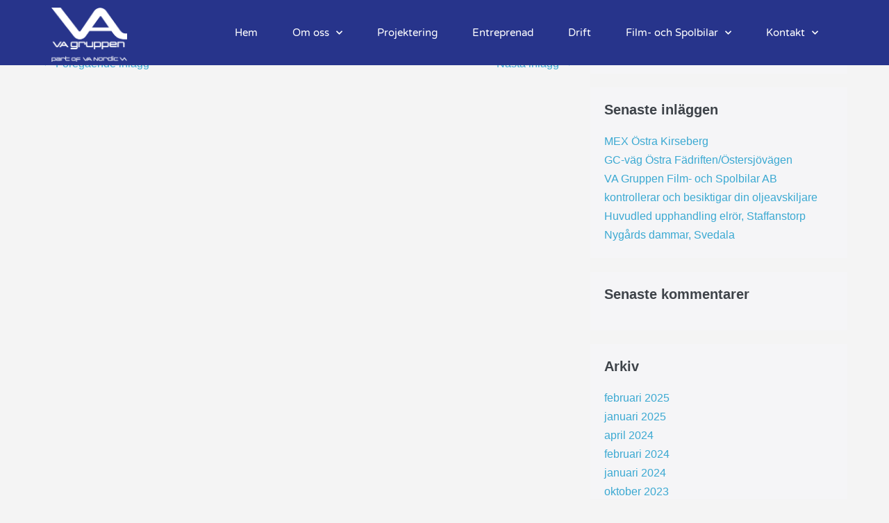

--- FILE ---
content_type: text/html; charset=UTF-8
request_url: https://va-gruppen.se/medarbetare/caroline-moller/
body_size: 16886
content:
<!DOCTYPE html>

<html lang="sv-SE">

<head>
	<meta charset="UTF-8">
	<meta name="viewport" content="width=device-width, initial-scale=1">
	<link rel="profile" href="http://gmpg.org/xfn/11">
	<title>Caroline Möller &#8211; VA Gruppen</title>
<meta name='robots' content='max-image-preview:large' />
	<style>img:is([sizes="auto" i], [sizes^="auto," i]) { contain-intrinsic-size: 3000px 1500px }</style>
	<link rel='dns-prefetch' href='//vanordic.se' />
<link rel='dns-prefetch' href='//fonts.googleapis.com' />
<link rel="alternate" type="application/rss+xml" title="VA Gruppen &raquo; Webbflöde" href="https://va-gruppen.se/feed/" />
<link rel="alternate" type="application/rss+xml" title="VA Gruppen &raquo; Kommentarsflöde" href="https://va-gruppen.se/comments/feed/" />
<script>
window._wpemojiSettings = {"baseUrl":"https:\/\/s.w.org\/images\/core\/emoji\/15.0.3\/72x72\/","ext":".png","svgUrl":"https:\/\/s.w.org\/images\/core\/emoji\/15.0.3\/svg\/","svgExt":".svg","source":{"concatemoji":"https:\/\/va-gruppen.se\/wp-includes\/js\/wp-emoji-release.min.js?ver=88e43425f3d3400d37283e174b7656b4"}};
/*! This file is auto-generated */
!function(i,n){var o,s,e;function c(e){try{var t={supportTests:e,timestamp:(new Date).valueOf()};sessionStorage.setItem(o,JSON.stringify(t))}catch(e){}}function p(e,t,n){e.clearRect(0,0,e.canvas.width,e.canvas.height),e.fillText(t,0,0);var t=new Uint32Array(e.getImageData(0,0,e.canvas.width,e.canvas.height).data),r=(e.clearRect(0,0,e.canvas.width,e.canvas.height),e.fillText(n,0,0),new Uint32Array(e.getImageData(0,0,e.canvas.width,e.canvas.height).data));return t.every(function(e,t){return e===r[t]})}function u(e,t,n){switch(t){case"flag":return n(e,"\ud83c\udff3\ufe0f\u200d\u26a7\ufe0f","\ud83c\udff3\ufe0f\u200b\u26a7\ufe0f")?!1:!n(e,"\ud83c\uddfa\ud83c\uddf3","\ud83c\uddfa\u200b\ud83c\uddf3")&&!n(e,"\ud83c\udff4\udb40\udc67\udb40\udc62\udb40\udc65\udb40\udc6e\udb40\udc67\udb40\udc7f","\ud83c\udff4\u200b\udb40\udc67\u200b\udb40\udc62\u200b\udb40\udc65\u200b\udb40\udc6e\u200b\udb40\udc67\u200b\udb40\udc7f");case"emoji":return!n(e,"\ud83d\udc26\u200d\u2b1b","\ud83d\udc26\u200b\u2b1b")}return!1}function f(e,t,n){var r="undefined"!=typeof WorkerGlobalScope&&self instanceof WorkerGlobalScope?new OffscreenCanvas(300,150):i.createElement("canvas"),a=r.getContext("2d",{willReadFrequently:!0}),o=(a.textBaseline="top",a.font="600 32px Arial",{});return e.forEach(function(e){o[e]=t(a,e,n)}),o}function t(e){var t=i.createElement("script");t.src=e,t.defer=!0,i.head.appendChild(t)}"undefined"!=typeof Promise&&(o="wpEmojiSettingsSupports",s=["flag","emoji"],n.supports={everything:!0,everythingExceptFlag:!0},e=new Promise(function(e){i.addEventListener("DOMContentLoaded",e,{once:!0})}),new Promise(function(t){var n=function(){try{var e=JSON.parse(sessionStorage.getItem(o));if("object"==typeof e&&"number"==typeof e.timestamp&&(new Date).valueOf()<e.timestamp+604800&&"object"==typeof e.supportTests)return e.supportTests}catch(e){}return null}();if(!n){if("undefined"!=typeof Worker&&"undefined"!=typeof OffscreenCanvas&&"undefined"!=typeof URL&&URL.createObjectURL&&"undefined"!=typeof Blob)try{var e="postMessage("+f.toString()+"("+[JSON.stringify(s),u.toString(),p.toString()].join(",")+"));",r=new Blob([e],{type:"text/javascript"}),a=new Worker(URL.createObjectURL(r),{name:"wpTestEmojiSupports"});return void(a.onmessage=function(e){c(n=e.data),a.terminate(),t(n)})}catch(e){}c(n=f(s,u,p))}t(n)}).then(function(e){for(var t in e)n.supports[t]=e[t],n.supports.everything=n.supports.everything&&n.supports[t],"flag"!==t&&(n.supports.everythingExceptFlag=n.supports.everythingExceptFlag&&n.supports[t]);n.supports.everythingExceptFlag=n.supports.everythingExceptFlag&&!n.supports.flag,n.DOMReady=!1,n.readyCallback=function(){n.DOMReady=!0}}).then(function(){return e}).then(function(){var e;n.supports.everything||(n.readyCallback(),(e=n.source||{}).concatemoji?t(e.concatemoji):e.wpemoji&&e.twemoji&&(t(e.twemoji),t(e.wpemoji)))}))}((window,document),window._wpemojiSettings);
</script>
<link rel='stylesheet' id='premium-addons-css' href='https://va-gruppen.se/wp-content/plugins/premium-addons-for-elementor/assets/frontend/min-css/premium-addons.min.css?ver=4.11.0' media='all' />
<style id='wp-emoji-styles-inline-css'>

	img.wp-smiley, img.emoji {
		display: inline !important;
		border: none !important;
		box-shadow: none !important;
		height: 1em !important;
		width: 1em !important;
		margin: 0 0.07em !important;
		vertical-align: -0.1em !important;
		background: none !important;
		padding: 0 !important;
	}
</style>
<link rel='stylesheet' id='wp-block-library-css' href='https://va-gruppen.se/wp-includes/css/dist/block-library/style.min.css?ver=88e43425f3d3400d37283e174b7656b4' media='all' />
<style id='filebird-block-filebird-gallery-style-inline-css'>
ul.filebird-block-filebird-gallery{margin:auto!important;padding:0!important;width:100%}ul.filebird-block-filebird-gallery.layout-grid{display:grid;grid-gap:20px;align-items:stretch;grid-template-columns:repeat(var(--columns),1fr);justify-items:stretch}ul.filebird-block-filebird-gallery.layout-grid li img{border:1px solid #ccc;box-shadow:2px 2px 6px 0 rgba(0,0,0,.3);height:100%;max-width:100%;-o-object-fit:cover;object-fit:cover;width:100%}ul.filebird-block-filebird-gallery.layout-masonry{-moz-column-count:var(--columns);-moz-column-gap:var(--space);column-gap:var(--space);-moz-column-width:var(--min-width);columns:var(--min-width) var(--columns);display:block;overflow:auto}ul.filebird-block-filebird-gallery.layout-masonry li{margin-bottom:var(--space)}ul.filebird-block-filebird-gallery li{list-style:none}ul.filebird-block-filebird-gallery li figure{height:100%;margin:0;padding:0;position:relative;width:100%}ul.filebird-block-filebird-gallery li figure figcaption{background:linear-gradient(0deg,rgba(0,0,0,.7),rgba(0,0,0,.3) 70%,transparent);bottom:0;box-sizing:border-box;color:#fff;font-size:.8em;margin:0;max-height:100%;overflow:auto;padding:3em .77em .7em;position:absolute;text-align:center;width:100%;z-index:2}ul.filebird-block-filebird-gallery li figure figcaption a{color:inherit}

</style>
<style id='global-styles-inline-css'>
:root{--wp--preset--aspect-ratio--square: 1;--wp--preset--aspect-ratio--4-3: 4/3;--wp--preset--aspect-ratio--3-4: 3/4;--wp--preset--aspect-ratio--3-2: 3/2;--wp--preset--aspect-ratio--2-3: 2/3;--wp--preset--aspect-ratio--16-9: 16/9;--wp--preset--aspect-ratio--9-16: 9/16;--wp--preset--color--black: #000000;--wp--preset--color--cyan-bluish-gray: #abb8c3;--wp--preset--color--white: #ffffff;--wp--preset--color--pale-pink: #f78da7;--wp--preset--color--vivid-red: #cf2e2e;--wp--preset--color--luminous-vivid-orange: #ff6900;--wp--preset--color--luminous-vivid-amber: #fcb900;--wp--preset--color--light-green-cyan: #7bdcb5;--wp--preset--color--vivid-green-cyan: #00d084;--wp--preset--color--pale-cyan-blue: #8ed1fc;--wp--preset--color--vivid-cyan-blue: #0693e3;--wp--preset--color--vivid-purple: #9b51e0;--wp--preset--gradient--vivid-cyan-blue-to-vivid-purple: linear-gradient(135deg,rgba(6,147,227,1) 0%,rgb(155,81,224) 100%);--wp--preset--gradient--light-green-cyan-to-vivid-green-cyan: linear-gradient(135deg,rgb(122,220,180) 0%,rgb(0,208,130) 100%);--wp--preset--gradient--luminous-vivid-amber-to-luminous-vivid-orange: linear-gradient(135deg,rgba(252,185,0,1) 0%,rgba(255,105,0,1) 100%);--wp--preset--gradient--luminous-vivid-orange-to-vivid-red: linear-gradient(135deg,rgba(255,105,0,1) 0%,rgb(207,46,46) 100%);--wp--preset--gradient--very-light-gray-to-cyan-bluish-gray: linear-gradient(135deg,rgb(238,238,238) 0%,rgb(169,184,195) 100%);--wp--preset--gradient--cool-to-warm-spectrum: linear-gradient(135deg,rgb(74,234,220) 0%,rgb(151,120,209) 20%,rgb(207,42,186) 40%,rgb(238,44,130) 60%,rgb(251,105,98) 80%,rgb(254,248,76) 100%);--wp--preset--gradient--blush-light-purple: linear-gradient(135deg,rgb(255,206,236) 0%,rgb(152,150,240) 100%);--wp--preset--gradient--blush-bordeaux: linear-gradient(135deg,rgb(254,205,165) 0%,rgb(254,45,45) 50%,rgb(107,0,62) 100%);--wp--preset--gradient--luminous-dusk: linear-gradient(135deg,rgb(255,203,112) 0%,rgb(199,81,192) 50%,rgb(65,88,208) 100%);--wp--preset--gradient--pale-ocean: linear-gradient(135deg,rgb(255,245,203) 0%,rgb(182,227,212) 50%,rgb(51,167,181) 100%);--wp--preset--gradient--electric-grass: linear-gradient(135deg,rgb(202,248,128) 0%,rgb(113,206,126) 100%);--wp--preset--gradient--midnight: linear-gradient(135deg,rgb(2,3,129) 0%,rgb(40,116,252) 100%);--wp--preset--font-size--small: 14px;--wp--preset--font-size--medium: 20px;--wp--preset--font-size--large: 20px;--wp--preset--font-size--x-large: 42px;--wp--preset--font-size--tiny: 12px;--wp--preset--font-size--regular: 16px;--wp--preset--font-size--larger: 32px;--wp--preset--font-size--extra: 44px;--wp--preset--spacing--20: 0.44rem;--wp--preset--spacing--30: 0.67rem;--wp--preset--spacing--40: 1rem;--wp--preset--spacing--50: 1.5rem;--wp--preset--spacing--60: 2.25rem;--wp--preset--spacing--70: 3.38rem;--wp--preset--spacing--80: 5.06rem;--wp--preset--shadow--natural: 6px 6px 9px rgba(0, 0, 0, 0.2);--wp--preset--shadow--deep: 12px 12px 50px rgba(0, 0, 0, 0.4);--wp--preset--shadow--sharp: 6px 6px 0px rgba(0, 0, 0, 0.2);--wp--preset--shadow--outlined: 6px 6px 0px -3px rgba(255, 255, 255, 1), 6px 6px rgba(0, 0, 0, 1);--wp--preset--shadow--crisp: 6px 6px 0px rgba(0, 0, 0, 1);}:root { --wp--style--global--content-size: 1000px;--wp--style--global--wide-size: 1400px; }:where(body) { margin: 0; }.wp-site-blocks > .alignleft { float: left; margin-right: 2em; }.wp-site-blocks > .alignright { float: right; margin-left: 2em; }.wp-site-blocks > .aligncenter { justify-content: center; margin-left: auto; margin-right: auto; }:where(.wp-site-blocks) > * { margin-block-start: 20px; margin-block-end: 0; }:where(.wp-site-blocks) > :first-child { margin-block-start: 0; }:where(.wp-site-blocks) > :last-child { margin-block-end: 0; }:root { --wp--style--block-gap: 20px; }:root :where(.is-layout-flow) > :first-child{margin-block-start: 0;}:root :where(.is-layout-flow) > :last-child{margin-block-end: 0;}:root :where(.is-layout-flow) > *{margin-block-start: 20px;margin-block-end: 0;}:root :where(.is-layout-constrained) > :first-child{margin-block-start: 0;}:root :where(.is-layout-constrained) > :last-child{margin-block-end: 0;}:root :where(.is-layout-constrained) > *{margin-block-start: 20px;margin-block-end: 0;}:root :where(.is-layout-flex){gap: 20px;}:root :where(.is-layout-grid){gap: 20px;}.is-layout-flow > .alignleft{float: left;margin-inline-start: 0;margin-inline-end: 2em;}.is-layout-flow > .alignright{float: right;margin-inline-start: 2em;margin-inline-end: 0;}.is-layout-flow > .aligncenter{margin-left: auto !important;margin-right: auto !important;}.is-layout-constrained > .alignleft{float: left;margin-inline-start: 0;margin-inline-end: 2em;}.is-layout-constrained > .alignright{float: right;margin-inline-start: 2em;margin-inline-end: 0;}.is-layout-constrained > .aligncenter{margin-left: auto !important;margin-right: auto !important;}.is-layout-constrained > :where(:not(.alignleft):not(.alignright):not(.alignfull)){max-width: var(--wp--style--global--content-size);margin-left: auto !important;margin-right: auto !important;}.is-layout-constrained > .alignwide{max-width: var(--wp--style--global--wide-size);}body .is-layout-flex{display: flex;}.is-layout-flex{flex-wrap: wrap;align-items: center;}.is-layout-flex > :is(*, div){margin: 0;}body .is-layout-grid{display: grid;}.is-layout-grid > :is(*, div){margin: 0;}body{padding-top: 0px;padding-right: 0px;padding-bottom: 0px;padding-left: 0px;}a:where(:not(.wp-element-button)){text-decoration: underline;}:root :where(.wp-element-button, .wp-block-button__link){background-color: #32373c;border-width: 0;color: #fff;font-family: inherit;font-size: inherit;line-height: inherit;padding: calc(0.667em + 2px) calc(1.333em + 2px);text-decoration: none;}.has-black-color{color: var(--wp--preset--color--black) !important;}.has-cyan-bluish-gray-color{color: var(--wp--preset--color--cyan-bluish-gray) !important;}.has-white-color{color: var(--wp--preset--color--white) !important;}.has-pale-pink-color{color: var(--wp--preset--color--pale-pink) !important;}.has-vivid-red-color{color: var(--wp--preset--color--vivid-red) !important;}.has-luminous-vivid-orange-color{color: var(--wp--preset--color--luminous-vivid-orange) !important;}.has-luminous-vivid-amber-color{color: var(--wp--preset--color--luminous-vivid-amber) !important;}.has-light-green-cyan-color{color: var(--wp--preset--color--light-green-cyan) !important;}.has-vivid-green-cyan-color{color: var(--wp--preset--color--vivid-green-cyan) !important;}.has-pale-cyan-blue-color{color: var(--wp--preset--color--pale-cyan-blue) !important;}.has-vivid-cyan-blue-color{color: var(--wp--preset--color--vivid-cyan-blue) !important;}.has-vivid-purple-color{color: var(--wp--preset--color--vivid-purple) !important;}.has-black-background-color{background-color: var(--wp--preset--color--black) !important;}.has-cyan-bluish-gray-background-color{background-color: var(--wp--preset--color--cyan-bluish-gray) !important;}.has-white-background-color{background-color: var(--wp--preset--color--white) !important;}.has-pale-pink-background-color{background-color: var(--wp--preset--color--pale-pink) !important;}.has-vivid-red-background-color{background-color: var(--wp--preset--color--vivid-red) !important;}.has-luminous-vivid-orange-background-color{background-color: var(--wp--preset--color--luminous-vivid-orange) !important;}.has-luminous-vivid-amber-background-color{background-color: var(--wp--preset--color--luminous-vivid-amber) !important;}.has-light-green-cyan-background-color{background-color: var(--wp--preset--color--light-green-cyan) !important;}.has-vivid-green-cyan-background-color{background-color: var(--wp--preset--color--vivid-green-cyan) !important;}.has-pale-cyan-blue-background-color{background-color: var(--wp--preset--color--pale-cyan-blue) !important;}.has-vivid-cyan-blue-background-color{background-color: var(--wp--preset--color--vivid-cyan-blue) !important;}.has-vivid-purple-background-color{background-color: var(--wp--preset--color--vivid-purple) !important;}.has-black-border-color{border-color: var(--wp--preset--color--black) !important;}.has-cyan-bluish-gray-border-color{border-color: var(--wp--preset--color--cyan-bluish-gray) !important;}.has-white-border-color{border-color: var(--wp--preset--color--white) !important;}.has-pale-pink-border-color{border-color: var(--wp--preset--color--pale-pink) !important;}.has-vivid-red-border-color{border-color: var(--wp--preset--color--vivid-red) !important;}.has-luminous-vivid-orange-border-color{border-color: var(--wp--preset--color--luminous-vivid-orange) !important;}.has-luminous-vivid-amber-border-color{border-color: var(--wp--preset--color--luminous-vivid-amber) !important;}.has-light-green-cyan-border-color{border-color: var(--wp--preset--color--light-green-cyan) !important;}.has-vivid-green-cyan-border-color{border-color: var(--wp--preset--color--vivid-green-cyan) !important;}.has-pale-cyan-blue-border-color{border-color: var(--wp--preset--color--pale-cyan-blue) !important;}.has-vivid-cyan-blue-border-color{border-color: var(--wp--preset--color--vivid-cyan-blue) !important;}.has-vivid-purple-border-color{border-color: var(--wp--preset--color--vivid-purple) !important;}.has-vivid-cyan-blue-to-vivid-purple-gradient-background{background: var(--wp--preset--gradient--vivid-cyan-blue-to-vivid-purple) !important;}.has-light-green-cyan-to-vivid-green-cyan-gradient-background{background: var(--wp--preset--gradient--light-green-cyan-to-vivid-green-cyan) !important;}.has-luminous-vivid-amber-to-luminous-vivid-orange-gradient-background{background: var(--wp--preset--gradient--luminous-vivid-amber-to-luminous-vivid-orange) !important;}.has-luminous-vivid-orange-to-vivid-red-gradient-background{background: var(--wp--preset--gradient--luminous-vivid-orange-to-vivid-red) !important;}.has-very-light-gray-to-cyan-bluish-gray-gradient-background{background: var(--wp--preset--gradient--very-light-gray-to-cyan-bluish-gray) !important;}.has-cool-to-warm-spectrum-gradient-background{background: var(--wp--preset--gradient--cool-to-warm-spectrum) !important;}.has-blush-light-purple-gradient-background{background: var(--wp--preset--gradient--blush-light-purple) !important;}.has-blush-bordeaux-gradient-background{background: var(--wp--preset--gradient--blush-bordeaux) !important;}.has-luminous-dusk-gradient-background{background: var(--wp--preset--gradient--luminous-dusk) !important;}.has-pale-ocean-gradient-background{background: var(--wp--preset--gradient--pale-ocean) !important;}.has-electric-grass-gradient-background{background: var(--wp--preset--gradient--electric-grass) !important;}.has-midnight-gradient-background{background: var(--wp--preset--gradient--midnight) !important;}.has-small-font-size{font-size: var(--wp--preset--font-size--small) !important;}.has-medium-font-size{font-size: var(--wp--preset--font-size--medium) !important;}.has-large-font-size{font-size: var(--wp--preset--font-size--large) !important;}.has-x-large-font-size{font-size: var(--wp--preset--font-size--x-large) !important;}.has-tiny-font-size{font-size: var(--wp--preset--font-size--tiny) !important;}.has-regular-font-size{font-size: var(--wp--preset--font-size--regular) !important;}.has-larger-font-size{font-size: var(--wp--preset--font-size--larger) !important;}.has-extra-font-size{font-size: var(--wp--preset--font-size--extra) !important;}
:root :where(.wp-block-pullquote){font-size: 1.5em;line-height: 1.6;}
</style>
<link rel='stylesheet' id='dnd-upload-cf7-css' href='https://va-gruppen.se/wp-content/plugins/drag-and-drop-multiple-file-upload-contact-form-7/assets/css/dnd-upload-cf7.css?ver=1.3.9.0' media='all' />
<link rel='stylesheet' id='contact-form-7-css' href='https://va-gruppen.se/wp-content/plugins/contact-form-7/includes/css/styles.css?ver=6.1' media='all' />
<link rel='stylesheet' id='wpmt-css-frontend-css' href='https://va-gruppen.se/wp-content/plugins/wp-mailto-links/core/includes/assets/css/style.css?ver=241020-210803' media='all' />
<link rel='stylesheet' id='wpbf-icon-font-css' href='https://va-gruppen.se/wp-content/themes/page-builder-framework/css/min/iconfont-min.css?ver=2.10' media='all' />
<link rel='stylesheet' id='wpbf-style-css' href='https://va-gruppen.se/wp-content/themes/page-builder-framework/style.css?ver=2.10' media='all' />
<style id='wpbf-style-inline-css'>
@media screen and (max-width:768px){.scrolltop{right:10px;bottom:10px;}}.wpbf-archive-content .wpbf-post{text-align:left;}.wpbf-navigation .wpbf-1-4{width:11%;}.wpbf-navigation .wpbf-3-4{width:89%;}.wpbf-navigation .wpbf-2-3{width:21%;}.wpbf-navigation .wpbf-1-3{width:79%;}.wpbf-logo img,.wpbf-mobile-logo img{width:122px;}.wpbf-nav-wrapper{padding-top:13px;padding-bottom:13px;}.wpbf-navigation .wpbf-menu a,.wpbf-mobile-menu a,.wpbf-close{color:#27348b;}.wpbf-navigation .wpbf-menu a:hover,.wpbf-mobile-menu a:hover{color:#aebcc5;}.wpbf-navigation .wpbf-menu > .current-menu-item > a,.wpbf-mobile-menu > .current-menu-item > a{color:#aebcc5!important;}.wpbf-navigation .wpbf-menu a,.wpbf-mobile-menu a{font-size:16px;}.wpbf-sub-menu > .menu-item-has-children:not(.wpbf-mega-menu) .sub-menu{width:219px;}.wpbf-navigation .wpbf-menu .sub-menu a{color:#27348b;}.wpbf-mobile-nav-wrapper{padding-top:11px;padding-bottom:11px;}
</style>
<link rel='stylesheet' id='wpbf-responsive-css' href='https://va-gruppen.se/wp-content/themes/page-builder-framework/css/min/responsive-min.css?ver=2.10' media='all' />
<link rel='stylesheet' id='elementor-frontend-css' href='https://va-gruppen.se/wp-content/plugins/elementor/assets/css/frontend.min.css?ver=3.28.2' media='all' />
<link rel='stylesheet' id='widget-image-css' href='https://va-gruppen.se/wp-content/plugins/elementor/assets/css/widget-image.min.css?ver=3.28.2' media='all' />
<link rel='stylesheet' id='widget-nav-menu-css' href='https://va-gruppen.se/wp-content/plugins/elementor-pro/assets/css/widget-nav-menu.min.css?ver=3.27.5' media='all' />
<link rel='stylesheet' id='e-sticky-css' href='https://va-gruppen.se/wp-content/plugins/elementor-pro/assets/css/modules/sticky.min.css?ver=3.27.5' media='all' />
<link rel='stylesheet' id='widget-heading-css' href='https://va-gruppen.se/wp-content/plugins/elementor/assets/css/widget-heading.min.css?ver=3.28.2' media='all' />
<link rel='stylesheet' id='e-animation-grow-css' href='https://va-gruppen.se/wp-content/plugins/elementor/assets/lib/animations/styles/e-animation-grow.min.css?ver=3.28.2' media='all' />
<link rel='stylesheet' id='widget-icon-list-css' href='https://va-gruppen.se/wp-content/plugins/elementor/assets/css/widget-icon-list.min.css?ver=3.28.2' media='all' />
<link rel='stylesheet' id='elementor-icons-css' href='https://va-gruppen.se/wp-content/plugins/elementor/assets/lib/eicons/css/elementor-icons.min.css?ver=5.36.0' media='all' />
<link rel='stylesheet' id='elementor-post-30-css' href='https://va-gruppen.se/wp-content/uploads/elementor/css/post-30.css?ver=1754166695' media='all' />
<link rel='stylesheet' id='font-awesome-5-all-css' href='https://va-gruppen.se/wp-content/plugins/elementor/assets/lib/font-awesome/css/all.min.css?ver=4.11.0' media='all' />
<link rel='stylesheet' id='font-awesome-4-shim-css' href='https://va-gruppen.se/wp-content/plugins/elementor/assets/lib/font-awesome/css/v4-shims.min.css?ver=3.28.2' media='all' />
<link rel='stylesheet' id='pp-extensions-css' href='https://va-gruppen.se/wp-content/plugins/powerpack-lite-for-elementor/assets/css/min/extensions.min.css?ver=2.9.1' media='all' />
<link rel='stylesheet' id='elementor-post-485-css' href='https://va-gruppen.se/wp-content/uploads/elementor/css/post-485.css?ver=1754166696' media='all' />
<link rel='stylesheet' id='elementor-post-228-css' href='https://va-gruppen.se/wp-content/uploads/elementor/css/post-228.css?ver=1754166696' media='all' />
<link rel='stylesheet' id='mm-compiled-options-mobmenu-css' href='https://va-gruppen.se/wp-content/uploads/dynamic-mobmenu.css?ver=2.8.7-628' media='all' />
<link rel='stylesheet' id='mm-google-webfont-dosis-css' href='//fonts.googleapis.com/css?family=Dosis%3Ainherit%2C400&#038;subset=latin%2Clatin-ext&#038;ver=88e43425f3d3400d37283e174b7656b4' media='all' />
<link rel='stylesheet' id='eael-general-css' href='https://va-gruppen.se/wp-content/plugins/essential-addons-for-elementor-lite/assets/front-end/css/view/general.min.css?ver=6.1.9' media='all' />
<link rel='stylesheet' id='cssmobmenu-icons-css' href='https://va-gruppen.se/wp-content/plugins/mobile-menu/includes/css/mobmenu-icons.css?ver=88e43425f3d3400d37283e174b7656b4' media='all' />
<link rel='stylesheet' id='cssmobmenu-css' href='https://va-gruppen.se/wp-content/plugins/mobile-menu/includes/css/mobmenu.css?ver=2.8.7' media='all' />
<link rel='stylesheet' id='ecs-styles-css' href='https://va-gruppen.se/wp-content/plugins/ele-custom-skin/assets/css/ecs-style.css?ver=3.1.9' media='all' />
<link rel='stylesheet' id='elementor-post-652-css' href='https://va-gruppen.se/wp-content/uploads/elementor/css/post-652.css?ver=1618216884' media='all' />
<link rel='stylesheet' id='elementor-post-944-css' href='https://va-gruppen.se/wp-content/uploads/elementor/css/post-944.css?ver=1615908388' media='all' />
<link rel='stylesheet' id='elementor-post-1204-css' href='https://va-gruppen.se/wp-content/uploads/elementor/css/post-1204.css?ver=1754171350' media='all' />
<link rel='stylesheet' id='elementor-post-2022-css' href='https://va-gruppen.se/wp-content/uploads/elementor/css/post-2022.css?ver=1616498784' media='all' />
<link rel='stylesheet' id='elementor-post-3565-css' href='https://va-gruppen.se/wp-content/uploads/elementor/css/post-3565.css?ver=1627434502' media='all' />
<link rel='stylesheet' id='elementor-post-3671-css' href='https://va-gruppen.se/wp-content/uploads/elementor/css/post-3671.css?ver=1689535967' media='all' />
<link rel='stylesheet' id='elementor-post-4021-css' href='https://va-gruppen.se/wp-content/uploads/elementor/css/post-4021.css?ver=1754171269' media='all' />
<link rel='stylesheet' id='elementor-post-5017-css' href='https://va-gruppen.se/wp-content/uploads/elementor/css/post-5017.css?ver=1651053862' media='all' />
<link rel='stylesheet' id='elementor-post-6467-css' href='https://va-gruppen.se/wp-content/uploads/elementor/css/post-6467.css?ver=1729632579' media='all' />
<link rel='stylesheet' id='elementor-post-6662-css' href='https://va-gruppen.se/wp-content/uploads/elementor/css/post-6662.css?ver=1729587344' media='all' />
<link rel='stylesheet' id='elementor-gf-local-oswald-css' href='https://va-gruppen.se/wp-content/uploads/elementor/google-fonts/css/oswald.css?ver=1743490930' media='all' />
<link rel='stylesheet' id='elementor-gf-local-roboto-css' href='https://va-gruppen.se/wp-content/uploads/elementor/google-fonts/css/roboto.css?ver=1743490945' media='all' />
<link rel='stylesheet' id='elementor-gf-local-contrailone-css' href='https://va-gruppen.se/wp-content/uploads/elementor/google-fonts/css/contrailone.css?ver=1743490945' media='all' />
<link rel='stylesheet' id='elementor-gf-local-varelaround-css' href='https://va-gruppen.se/wp-content/uploads/elementor/google-fonts/css/varelaround.css?ver=1743490946' media='all' />
<link rel='stylesheet' id='elementor-gf-local-montserrat-css' href='https://va-gruppen.se/wp-content/uploads/elementor/google-fonts/css/montserrat.css?ver=1743490950' media='all' />
<link rel='stylesheet' id='elementor-icons-shared-0-css' href='https://va-gruppen.se/wp-content/plugins/elementor/assets/lib/font-awesome/css/fontawesome.min.css?ver=5.15.3' media='all' />
<link rel='stylesheet' id='elementor-icons-fa-solid-css' href='https://va-gruppen.se/wp-content/plugins/elementor/assets/lib/font-awesome/css/solid.min.css?ver=5.15.3' media='all' />
<link rel='stylesheet' id='elementor-icons-fa-brands-css' href='https://va-gruppen.se/wp-content/plugins/elementor/assets/lib/font-awesome/css/brands.min.css?ver=5.15.3' media='all' />
<script id="jquery-core-js-extra">
var pp = {"ajax_url":"https:\/\/va-gruppen.se\/wp-admin\/admin-ajax.php"};
</script>
<script src="https://va-gruppen.se/wp-includes/js/jquery/jquery.min.js?ver=3.7.1" id="jquery-core-js"></script>
<script src="https://va-gruppen.se/wp-includes/js/jquery/jquery-migrate.min.js?ver=3.4.1" id="jquery-migrate-js"></script>
<script src="https://va-gruppen.se/wp-content/plugins/wp-mailto-links/core/includes/assets/js/custom.js?ver=241020-210803" id="wpmt-js-frontend-js"></script>
<script src="https://va-gruppen.se/wp-content/plugins/elementor/assets/lib/font-awesome/js/v4-shims.min.js?ver=3.28.2" id="font-awesome-4-shim-js"></script>
<script id="ecs_ajax_load-js-extra">
var ecs_ajax_params = {"ajaxurl":"https:\/\/va-gruppen.se\/wp-admin\/admin-ajax.php","posts":"{\"page\":0,\"medarbetare\":\"caroline-moller\",\"post_type\":\"medarbetare\",\"name\":\"caroline-moller\",\"error\":\"\",\"m\":\"\",\"p\":0,\"post_parent\":\"\",\"subpost\":\"\",\"subpost_id\":\"\",\"attachment\":\"\",\"attachment_id\":0,\"pagename\":\"\",\"page_id\":0,\"second\":\"\",\"minute\":\"\",\"hour\":\"\",\"day\":0,\"monthnum\":0,\"year\":0,\"w\":0,\"category_name\":\"\",\"tag\":\"\",\"cat\":\"\",\"tag_id\":\"\",\"author\":\"\",\"author_name\":\"\",\"feed\":\"\",\"tb\":\"\",\"paged\":0,\"meta_key\":\"\",\"meta_value\":\"\",\"preview\":\"\",\"s\":\"\",\"sentence\":\"\",\"title\":\"\",\"fields\":\"\",\"menu_order\":\"\",\"embed\":\"\",\"category__in\":[],\"category__not_in\":[],\"category__and\":[],\"post__in\":[],\"post__not_in\":[],\"post_name__in\":[],\"tag__in\":[],\"tag__not_in\":[],\"tag__and\":[],\"tag_slug__in\":[],\"tag_slug__and\":[],\"post_parent__in\":[],\"post_parent__not_in\":[],\"author__in\":[],\"author__not_in\":[],\"search_columns\":[],\"ignore_sticky_posts\":false,\"suppress_filters\":false,\"cache_results\":true,\"update_post_term_cache\":true,\"update_menu_item_cache\":false,\"lazy_load_term_meta\":true,\"update_post_meta_cache\":true,\"posts_per_page\":10,\"nopaging\":false,\"comments_per_page\":\"50\",\"no_found_rows\":false,\"order\":\"DESC\"}"};
</script>
<script src="https://va-gruppen.se/wp-content/plugins/ele-custom-skin/assets/js/ecs_ajax_pagination.js?ver=3.1.9" id="ecs_ajax_load-js"></script>
<script src="https://va-gruppen.se/wp-content/plugins/mobile-menu/includes/js/mobmenu.js?ver=2.8.7" id="mobmenujs-js"></script>
<script src="https://va-gruppen.se/wp-content/plugins/ele-custom-skin/assets/js/ecs.js?ver=3.1.9" id="ecs-script-js"></script>
<link rel="https://api.w.org/" href="https://va-gruppen.se/wp-json/" /><link rel="alternate" title="JSON" type="application/json" href="https://va-gruppen.se/wp-json/wp/v2/medarbetare/6040" /><link rel="EditURI" type="application/rsd+xml" title="RSD" href="https://va-gruppen.se/xmlrpc.php?rsd" />

<link rel="canonical" href="https://va-gruppen.se/medarbetare/caroline-moller/" />
<link rel='shortlink' href='https://va-gruppen.se/?p=6040' />
<link rel="alternate" title="oEmbed (JSON)" type="application/json+oembed" href="https://va-gruppen.se/wp-json/oembed/1.0/embed?url=https%3A%2F%2Fva-gruppen.se%2Fmedarbetare%2Fcaroline-moller%2F" />
<link rel="alternate" title="oEmbed (XML)" type="text/xml+oembed" href="https://va-gruppen.se/wp-json/oembed/1.0/embed?url=https%3A%2F%2Fva-gruppen.se%2Fmedarbetare%2Fcaroline-moller%2F&#038;format=xml" />
<meta name="generator" content="Elementor 3.28.2; features: additional_custom_breakpoints, e_local_google_fonts; settings: css_print_method-external, google_font-enabled, font_display-auto">
<style>.recentcomments a{display:inline !important;padding:0 !important;margin:0 !important;}</style>			<style>
				.e-con.e-parent:nth-of-type(n+4):not(.e-lazyloaded):not(.e-no-lazyload),
				.e-con.e-parent:nth-of-type(n+4):not(.e-lazyloaded):not(.e-no-lazyload) * {
					background-image: none !important;
				}
				@media screen and (max-height: 1024px) {
					.e-con.e-parent:nth-of-type(n+3):not(.e-lazyloaded):not(.e-no-lazyload),
					.e-con.e-parent:nth-of-type(n+3):not(.e-lazyloaded):not(.e-no-lazyload) * {
						background-image: none !important;
					}
				}
				@media screen and (max-height: 640px) {
					.e-con.e-parent:nth-of-type(n+2):not(.e-lazyloaded):not(.e-no-lazyload),
					.e-con.e-parent:nth-of-type(n+2):not(.e-lazyloaded):not(.e-no-lazyload) * {
						background-image: none !important;
					}
				}
			</style>
			<link rel="icon" href="https://va-gruppen.se/wp-content/uploads/2021/01/rund_VAG-150x150.png" sizes="32x32" />
<link rel="icon" href="https://va-gruppen.se/wp-content/uploads/2021/01/rund_VAG-300x300.png" sizes="192x192" />
<link rel="apple-touch-icon" href="https://va-gruppen.se/wp-content/uploads/2021/01/rund_VAG-300x300.png" />
<meta name="msapplication-TileImage" content="https://va-gruppen.se/wp-content/uploads/2021/01/rund_VAG-300x300.png" />
<style id="wpbf-typography-styles"></style></head>

<body class="medarbetare-template-default single single-medarbetare postid-6040 wp-custom-logo wpbf wpbf-caroline-moller wpbf-sidebar-right mob-menu-slideout elementor-default elementor-kit-30" itemscope="itemscope" itemtype="https://schema.org/WebPage">

	<a class="screen-reader-text skip-link" href="#content" title="Hoppa till innehåll">Hoppa till innehåll</a>

	
	
	<div id="container" class="hfeed wpbf-page">

		
				<div data-elementor-type="header" data-elementor-id="485" class="elementor elementor-485 elementor-location-header" data-elementor-post-type="elementor_library">
					<section class="elementor-section elementor-top-section elementor-element elementor-element-16a71b84 elementor-section-height-min-height elementor-section-full_width elementor-hidden-tablet elementor-hidden-phone elementor-section-height-default elementor-section-items-middle" data-id="16a71b84" data-element_type="section" data-settings="{&quot;background_background&quot;:&quot;classic&quot;,&quot;sticky&quot;:&quot;top&quot;,&quot;sticky_effects_offset&quot;:20,&quot;sticky_on&quot;:[&quot;desktop&quot;,&quot;tablet&quot;,&quot;mobile&quot;],&quot;sticky_offset&quot;:0,&quot;sticky_anchor_link_offset&quot;:0}">
						<div class="elementor-container elementor-column-gap-default">
					<div class="elementor-column elementor-col-50 elementor-top-column elementor-element elementor-element-76b3d990" data-id="76b3d990" data-element_type="column">
			<div class="elementor-widget-wrap elementor-element-populated">
						<div class="elementor-element elementor-element-47308bf4 logo elementor-widget elementor-widget-image" data-id="47308bf4" data-element_type="widget" data-widget_type="image.default">
				<div class="elementor-widget-container">
																<a href="https://va-gruppen.se">
							<img fetchpriority="high" width="456" height="327" src="https://va-gruppen.se/wp-content/uploads/2021/01/VA-gruppen_part-of-VA-Nordic_White-text-456x327px.png" class="attachment-full size-full wp-image-6207" alt="" srcset="https://va-gruppen.se/wp-content/uploads/2021/01/VA-gruppen_part-of-VA-Nordic_White-text-456x327px.png 456w, https://va-gruppen.se/wp-content/uploads/2021/01/VA-gruppen_part-of-VA-Nordic_White-text-456x327px-300x215.png 300w" sizes="(max-width: 456px) 100vw, 456px" />								</a>
															</div>
				</div>
					</div>
		</div>
				<div class="elementor-column elementor-col-50 elementor-top-column elementor-element elementor-element-76237d3d" data-id="76237d3d" data-element_type="column">
			<div class="elementor-widget-wrap elementor-element-populated">
						<div class="elementor-element elementor-element-d5d8cb5 elementor-nav-menu__align-center elementor-nav-menu--stretch elementor-nav-menu__text-align-center elementor-nav-menu--dropdown-tablet elementor-nav-menu--toggle elementor-nav-menu--burger elementor-widget elementor-widget-nav-menu" data-id="d5d8cb5" data-element_type="widget" data-settings="{&quot;full_width&quot;:&quot;stretch&quot;,&quot;submenu_icon&quot;:{&quot;value&quot;:&quot;&lt;i class=\&quot;fas fa-chevron-down\&quot;&gt;&lt;\/i&gt;&quot;,&quot;library&quot;:&quot;fa-solid&quot;},&quot;layout&quot;:&quot;horizontal&quot;,&quot;toggle&quot;:&quot;burger&quot;}" data-widget_type="nav-menu.default">
				<div class="elementor-widget-container">
								<nav aria-label="Meny" class="elementor-nav-menu--main elementor-nav-menu__container elementor-nav-menu--layout-horizontal e--pointer-text e--animation-grow">
				<ul id="menu-1-d5d8cb5" class="elementor-nav-menu"><li class="menu-item menu-item-type-post_type menu-item-object-page menu-item-home menu-item-3145"><a href="https://va-gruppen.se/" class="elementor-item">Hem</a></li>
<li class="menu-item menu-item-type-post_type menu-item-object-page menu-item-has-children menu-item-22"><a href="https://va-gruppen.se/om-oss/" class="elementor-item">Om oss</a>
<ul class="sub-menu elementor-nav-menu--dropdown">
	<li class="menu-item menu-item-type-post_type menu-item-object-page menu-item-2688"><a href="https://va-gruppen.se/om-oss/" class="elementor-sub-item">Bolagsinformation</a></li>
	<li class="menu-item menu-item-type-post_type menu-item-object-page menu-item-3755"><a href="https://va-gruppen.se/mot-vara-anstallda/" class="elementor-sub-item">Möt våra anställda</a></li>
	<li class="menu-item menu-item-type-post_type menu-item-object-page menu-item-6544"><a href="https://va-gruppen.se/projekt/" class="elementor-sub-item">Projekt</a></li>
	<li class="menu-item menu-item-type-post_type menu-item-object-page menu-item-152"><a href="https://va-gruppen.se/gdpr/" class="elementor-sub-item">GDPR</a></li>
	<li class="menu-item menu-item-type-post_type menu-item-object-page menu-item-4573"><a href="https://va-gruppen.se/hallbarhet/" class="elementor-sub-item">Hållbarhet</a></li>
</ul>
</li>
<li class="menu-item menu-item-type-post_type menu-item-object-page menu-item-110"><a href="https://va-gruppen.se/projektering/" class="elementor-item">Projektering</a></li>
<li class="menu-item menu-item-type-post_type menu-item-object-page menu-item-24"><a href="https://va-gruppen.se/entreprenad/" class="elementor-item">Entreprenad</a></li>
<li class="menu-item menu-item-type-post_type menu-item-object-page menu-item-21"><a href="https://va-gruppen.se/drift/" class="elementor-item">Drift</a></li>
<li class="menu-item menu-item-type-post_type menu-item-object-page menu-item-has-children menu-item-4130"><a href="https://va-gruppen.se/film-och-spolbilar/" class="elementor-item">Film- och Spolbilar</a>
<ul class="sub-menu elementor-nav-menu--dropdown">
	<li class="menu-item menu-item-type-custom menu-item-object-custom menu-item-4546"><a href="https://va-gruppen.se/film-och-spolbilar/#filmochspolbilar" class="elementor-sub-item elementor-item-anchor">Film- och Spolbilar</a></li>
	<li class="menu-item menu-item-type-custom menu-item-object-custom menu-item-4544"><a href="https://va-gruppen.se/film-och-spolbilar/#transporter" class="elementor-sub-item elementor-item-anchor">Transporter</a></li>
</ul>
</li>
<li class="menu-item menu-item-type-post_type menu-item-object-page menu-item-has-children menu-item-420"><a href="https://va-gruppen.se/kontakt/" class="elementor-item">Kontakt</a>
<ul class="sub-menu elementor-nav-menu--dropdown">
	<li class="menu-item menu-item-type-post_type menu-item-object-page menu-item-4446"><a href="https://va-gruppen.se/forfragningar/" class="elementor-sub-item">Förfrågningar</a></li>
	<li class="menu-item menu-item-type-post_type menu-item-object-page menu-item-2692"><a href="https://va-gruppen.se/kontakt/" class="elementor-sub-item">Organisation</a></li>
	<li class="menu-item menu-item-type-post_type menu-item-object-page menu-item-1277"><a href="https://va-gruppen.se/jobba-hos-oss/" class="elementor-sub-item">Jobba på VA Gruppen</a></li>
	<li class="menu-item menu-item-type-post_type menu-item-object-page menu-item-147"><a href="https://va-gruppen.se/faktureringsuppgifter/" class="elementor-sub-item">Faktureringsuppgifter</a></li>
</ul>
</li>
</ul>			</nav>
					<div class="elementor-menu-toggle" role="button" tabindex="0" aria-label="Slå på/av meny" aria-expanded="false">
			<i aria-hidden="true" role="presentation" class="elementor-menu-toggle__icon--open eicon-menu-bar"></i><i aria-hidden="true" role="presentation" class="elementor-menu-toggle__icon--close eicon-close"></i>		</div>
					<nav class="elementor-nav-menu--dropdown elementor-nav-menu__container" aria-hidden="true">
				<ul id="menu-2-d5d8cb5" class="elementor-nav-menu"><li class="menu-item menu-item-type-post_type menu-item-object-page menu-item-home menu-item-3145"><a href="https://va-gruppen.se/" class="elementor-item" tabindex="-1">Hem</a></li>
<li class="menu-item menu-item-type-post_type menu-item-object-page menu-item-has-children menu-item-22"><a href="https://va-gruppen.se/om-oss/" class="elementor-item" tabindex="-1">Om oss</a>
<ul class="sub-menu elementor-nav-menu--dropdown">
	<li class="menu-item menu-item-type-post_type menu-item-object-page menu-item-2688"><a href="https://va-gruppen.se/om-oss/" class="elementor-sub-item" tabindex="-1">Bolagsinformation</a></li>
	<li class="menu-item menu-item-type-post_type menu-item-object-page menu-item-3755"><a href="https://va-gruppen.se/mot-vara-anstallda/" class="elementor-sub-item" tabindex="-1">Möt våra anställda</a></li>
	<li class="menu-item menu-item-type-post_type menu-item-object-page menu-item-6544"><a href="https://va-gruppen.se/projekt/" class="elementor-sub-item" tabindex="-1">Projekt</a></li>
	<li class="menu-item menu-item-type-post_type menu-item-object-page menu-item-152"><a href="https://va-gruppen.se/gdpr/" class="elementor-sub-item" tabindex="-1">GDPR</a></li>
	<li class="menu-item menu-item-type-post_type menu-item-object-page menu-item-4573"><a href="https://va-gruppen.se/hallbarhet/" class="elementor-sub-item" tabindex="-1">Hållbarhet</a></li>
</ul>
</li>
<li class="menu-item menu-item-type-post_type menu-item-object-page menu-item-110"><a href="https://va-gruppen.se/projektering/" class="elementor-item" tabindex="-1">Projektering</a></li>
<li class="menu-item menu-item-type-post_type menu-item-object-page menu-item-24"><a href="https://va-gruppen.se/entreprenad/" class="elementor-item" tabindex="-1">Entreprenad</a></li>
<li class="menu-item menu-item-type-post_type menu-item-object-page menu-item-21"><a href="https://va-gruppen.se/drift/" class="elementor-item" tabindex="-1">Drift</a></li>
<li class="menu-item menu-item-type-post_type menu-item-object-page menu-item-has-children menu-item-4130"><a href="https://va-gruppen.se/film-och-spolbilar/" class="elementor-item" tabindex="-1">Film- och Spolbilar</a>
<ul class="sub-menu elementor-nav-menu--dropdown">
	<li class="menu-item menu-item-type-custom menu-item-object-custom menu-item-4546"><a href="https://va-gruppen.se/film-och-spolbilar/#filmochspolbilar" class="elementor-sub-item elementor-item-anchor" tabindex="-1">Film- och Spolbilar</a></li>
	<li class="menu-item menu-item-type-custom menu-item-object-custom menu-item-4544"><a href="https://va-gruppen.se/film-och-spolbilar/#transporter" class="elementor-sub-item elementor-item-anchor" tabindex="-1">Transporter</a></li>
</ul>
</li>
<li class="menu-item menu-item-type-post_type menu-item-object-page menu-item-has-children menu-item-420"><a href="https://va-gruppen.se/kontakt/" class="elementor-item" tabindex="-1">Kontakt</a>
<ul class="sub-menu elementor-nav-menu--dropdown">
	<li class="menu-item menu-item-type-post_type menu-item-object-page menu-item-4446"><a href="https://va-gruppen.se/forfragningar/" class="elementor-sub-item" tabindex="-1">Förfrågningar</a></li>
	<li class="menu-item menu-item-type-post_type menu-item-object-page menu-item-2692"><a href="https://va-gruppen.se/kontakt/" class="elementor-sub-item" tabindex="-1">Organisation</a></li>
	<li class="menu-item menu-item-type-post_type menu-item-object-page menu-item-1277"><a href="https://va-gruppen.se/jobba-hos-oss/" class="elementor-sub-item" tabindex="-1">Jobba på VA Gruppen</a></li>
	<li class="menu-item menu-item-type-post_type menu-item-object-page menu-item-147"><a href="https://va-gruppen.se/faktureringsuppgifter/" class="elementor-sub-item" tabindex="-1">Faktureringsuppgifter</a></li>
</ul>
</li>
</ul>			</nav>
						</div>
				</div>
					</div>
		</div>
					</div>
		</section>
				</div>
		
		
<div id="content">

	
	
	<div id="inner-content" class="wpbf-container wpbf-container-center wpbf-padding-medium">
		
		<div class="wpbf-grid wpbf-main-grid wpbf-grid-medium">

			
			<main id="main" class="wpbf-main wpbf-medium-2-3 wpbf-single-content wpbf-medarbetare-content">

				
				
				
				
<article id="post-6040" class="wpbf-post-layout-default wpbf-post-style-plain post-6040 medarbetare type-medarbetare status-publish hentry category-administration wpbf-post" itemscope="itemscope" itemtype="https://schema.org/CreativeWork">

	<div class="wpbf-article-wrapper">

		
		<header class="article-header">

			<h1 class="entry-title" itemprop="headline">Caroline Möller</h1>
		</header>

		<section class="entry-content article-content" itemprop="text">

			
			
			
			
		</section>

		<footer class="article-footer">

			
		</footer>

		
	</div>

	
	<nav class="post-links wpbf-clearfix" aria-label="Inläggsnavigering">

		<span class="screen-reader-text">Inläggsnavigering</span>

		<span class="previous-post-link"><a href="https://va-gruppen.se/medarbetare/diana-lundblad/" rel="prev">&larr; Föregående inlägg</a></span><span class="next-post-link"><a href="https://va-gruppen.se/medarbetare/fredrik-suneson/" rel="next">Nästa inlägg &rarr;</a></span>
	</nav>

	
	


</article>

				
				
				
			</main>

			
<div class="wpbf-medium-1-3 wpbf-sidebar-wrapper">

	
	<aside id="sidebar" class="wpbf-sidebar" itemscope="itemscope" itemtype="https://schema.org/WPSideBar">

	
	<div id="search-2" class="widget widget_search">
<form role="search" method="get" class="searchform" action="https://va-gruppen.se/">

	<label>

		<span class="screen-reader-text">Sök efter:</span>
		<input type="search" id="searchform-1" name="s" value="" placeholder="Sök &hellip;" title="Tryck enter för att söka" />

		
			<button value="Sök" class="wpbff wpbff-search"></button>

		
	</label>

</form>
</div>
		<div id="recent-posts-2" class="widget widget_recent_entries">
		<h4 class="wpbf-widgettitle">Senaste inläggen</h4>
		<ul>
											<li>
					<a href="https://va-gruppen.se/mex-ostra-kirseberg/">MEX Östra Kirseberg</a>
									</li>
											<li>
					<a href="https://va-gruppen.se/gc-vag-ostra-fadriften-ostersjovagen/">GC-väg Östra Fädriften/Östersjövägen</a>
									</li>
											<li>
					<a href="https://va-gruppen.se/va-gruppen-film-och-spolbilar-ab-kontrollerar-och-besiktigar-din-oljeavskiljare/">VA Gruppen Film- och Spolbilar AB kontrollerar och besiktigar din oljeavskiljare</a>
									</li>
											<li>
					<a href="https://va-gruppen.se/huvudled-upphandling-elror-staffanstorp/">Huvudled upphandling elrör, Staffanstorp</a>
									</li>
											<li>
					<a href="https://va-gruppen.se/nygards-dammar-svedala/">Nygårds dammar, Svedala</a>
									</li>
					</ul>

		</div><div id="recent-comments-2" class="widget widget_recent_comments"><h4 class="wpbf-widgettitle">Senaste kommentarer</h4><ul id="recentcomments"></ul></div><div id="archives-2" class="widget widget_archive"><h4 class="wpbf-widgettitle">Arkiv</h4>
			<ul>
					<li><a href='https://va-gruppen.se/2025/02/'>februari 2025</a></li>
	<li><a href='https://va-gruppen.se/2025/01/'>januari 2025</a></li>
	<li><a href='https://va-gruppen.se/2024/04/'>april 2024</a></li>
	<li><a href='https://va-gruppen.se/2024/02/'>februari 2024</a></li>
	<li><a href='https://va-gruppen.se/2024/01/'>januari 2024</a></li>
	<li><a href='https://va-gruppen.se/2023/10/'>oktober 2023</a></li>
	<li><a href='https://va-gruppen.se/2023/09/'>september 2023</a></li>
	<li><a href='https://va-gruppen.se/2023/06/'>juni 2023</a></li>
	<li><a href='https://va-gruppen.se/2023/05/'>maj 2023</a></li>
	<li><a href='https://va-gruppen.se/2023/04/'>april 2023</a></li>
	<li><a href='https://va-gruppen.se/2023/01/'>januari 2023</a></li>
	<li><a href='https://va-gruppen.se/2022/10/'>oktober 2022</a></li>
	<li><a href='https://va-gruppen.se/2022/07/'>juli 2022</a></li>
	<li><a href='https://va-gruppen.se/2022/06/'>juni 2022</a></li>
	<li><a href='https://va-gruppen.se/2022/05/'>maj 2022</a></li>
	<li><a href='https://va-gruppen.se/2022/03/'>mars 2022</a></li>
	<li><a href='https://va-gruppen.se/2022/02/'>februari 2022</a></li>
	<li><a href='https://va-gruppen.se/2022/01/'>januari 2022</a></li>
	<li><a href='https://va-gruppen.se/2021/12/'>december 2021</a></li>
	<li><a href='https://va-gruppen.se/2021/11/'>november 2021</a></li>
	<li><a href='https://va-gruppen.se/2021/10/'>oktober 2021</a></li>
	<li><a href='https://va-gruppen.se/2021/09/'>september 2021</a></li>
	<li><a href='https://va-gruppen.se/2021/08/'>augusti 2021</a></li>
	<li><a href='https://va-gruppen.se/2021/07/'>juli 2021</a></li>
	<li><a href='https://va-gruppen.se/2021/06/'>juni 2021</a></li>
	<li><a href='https://va-gruppen.se/2021/05/'>maj 2021</a></li>
	<li><a href='https://va-gruppen.se/2021/04/'>april 2021</a></li>
	<li><a href='https://va-gruppen.se/2021/03/'>mars 2021</a></li>
	<li><a href='https://va-gruppen.se/2021/02/'>februari 2021</a></li>
	<li><a href='https://va-gruppen.se/2021/01/'>januari 2021</a></li>
	<li><a href='https://va-gruppen.se/2020/12/'>december 2020</a></li>
	<li><a href='https://va-gruppen.se/2020/11/'>november 2020</a></li>
	<li><a href='https://va-gruppen.se/2020/10/'>oktober 2020</a></li>
	<li><a href='https://va-gruppen.se/2020/09/'>september 2020</a></li>
	<li><a href='https://va-gruppen.se/2020/06/'>juni 2020</a></li>
			</ul>

			</div><div id="categories-2" class="widget widget_categories"><h4 class="wpbf-widgettitle">Kategorier</h4>
			<ul>
					<li class="cat-item cat-item-95"><a href="https://va-gruppen.se/category/2018/">2018</a>
</li>
	<li class="cat-item cat-item-96"><a href="https://va-gruppen.se/category/2019/">2019</a>
</li>
	<li class="cat-item cat-item-94"><a href="https://va-gruppen.se/category/2020/">2020</a>
</li>
	<li class="cat-item cat-item-92"><a href="https://va-gruppen.se/category/2021/">2021</a>
</li>
	<li class="cat-item cat-item-93"><a href="https://va-gruppen.se/category/2022/">2022</a>
</li>
	<li class="cat-item cat-item-170"><a href="https://va-gruppen.se/category/2023/">2023</a>
</li>
	<li class="cat-item cat-item-201"><a href="https://va-gruppen.se/category/2024/">2024</a>
</li>
	<li class="cat-item cat-item-204"><a href="https://va-gruppen.se/category/2025/">2025</a>
</li>
	<li class="cat-item cat-item-222"><a href="https://va-gruppen.se/category/administration/">Administration</a>
</li>
	<li class="cat-item cat-item-226"><a href="https://va-gruppen.se/category/anbud/">Anbud</a>
</li>
	<li class="cat-item cat-item-82"><a href="https://va-gruppen.se/category/elarbete/">Elarbete</a>
</li>
	<li class="cat-item cat-item-215"><a href="https://va-gruppen.se/category/film-och-spolbilar/">Film-och-spolbilar</a>
</li>
	<li class="cat-item cat-item-227"><a href="https://va-gruppen.se/category/hoor/">Höör</a>
</li>
	<li class="cat-item cat-item-140"><a href="https://va-gruppen.se/category/intervju/">Intervju</a>
</li>
	<li class="cat-item cat-item-208"><a href="https://va-gruppen.se/category/malardalen/">Mälardalen</a>
</li>
	<li class="cat-item cat-item-81"><a href="https://va-gruppen.se/category/markarbete-referensprojekt/">Markarbete</a>
</li>
	<li class="cat-item cat-item-80"><a href="https://va-gruppen.se/category/marksanering/">Marksanering</a>
</li>
	<li class="cat-item cat-item-216"><a href="https://va-gruppen.se/category/maskin/">Maskin</a>
</li>
	<li class="cat-item cat-item-225"><a href="https://va-gruppen.se/category/matteknik/">mätteknik</a>
</li>
	<li class="cat-item cat-item-14"><a href="https://va-gruppen.se/category/nyheter/">Nyheter</a>
</li>
	<li class="cat-item cat-item-16"><a href="https://va-gruppen.se/category/pagaende-projekt/">Pågående projekt</a>
</li>
	<li class="cat-item cat-item-162"><a href="https://va-gruppen.se/category/partnering/">Partnering</a>
</li>
	<li class="cat-item cat-item-87"><a href="https://va-gruppen.se/category/plantering/">Plantering</a>
</li>
	<li class="cat-item cat-item-212"><a href="https://va-gruppen.se/category/projekt/">Projekt</a>
</li>
	<li class="cat-item cat-item-228"><a href="https://va-gruppen.se/category/projektering/">Projektering</a>
</li>
	<li class="cat-item cat-item-147"><a href="https://va-gruppen.se/category/pumpstation/">Pumpstation</a>
</li>
	<li class="cat-item cat-item-15"><a href="https://va-gruppen.se/category/referensprojekt/">Referensprojekt</a>
</li>
	<li class="cat-item cat-item-75"><a href="https://va-gruppen.se/category/schaktfri-forlaggning/">Schaktfri förläggning</a>
</li>
	<li class="cat-item cat-item-210"><a href="https://va-gruppen.se/category/tomelilla/">Tomelilla</a>
</li>
	<li class="cat-item cat-item-84"><a href="https://va-gruppen.se/category/totalentreprenad-entreprenadform/">Totalentreprenad</a>
</li>
	<li class="cat-item cat-item-179"><a href="https://va-gruppen.se/category/trelleborg/">Trelleborg</a>
</li>
	<li class="cat-item cat-item-85"><a href="https://va-gruppen.se/category/utforandeentreprenad/">Utförandeentreprenad</a>
</li>
	<li class="cat-item cat-item-111"><a href="https://va-gruppen.se/category/va/">VA</a>
</li>
	<li class="cat-item cat-item-79"><a href="https://va-gruppen.se/category/va-fornyelse/">VA-förnyelse</a>
</li>
	<li class="cat-item cat-item-78"><a href="https://va-gruppen.se/category/va-sanering/">VA-sanering</a>
</li>
	<li class="cat-item cat-item-77"><a href="https://va-gruppen.se/category/va-utbyggnad/">VA-utbyggnad</a>
</li>
	<li class="cat-item cat-item-224"><a href="https://va-gruppen.se/category/vattenrening/">Vattenrening</a>
</li>
	<li class="cat-item cat-item-229"><a href="https://va-gruppen.se/category/vellinge/">Vellinge</a>
</li>
	<li class="cat-item cat-item-209"><a href="https://va-gruppen.se/category/vomb/">Vomb</a>
</li>
	<li class="cat-item cat-item-90"><a href="https://va-gruppen.se/category/yttre-va/">Yttre VA</a>
</li>
			</ul>

			</div><div id="meta-2" class="widget widget_meta"><h4 class="wpbf-widgettitle">Meta</h4>
		<ul>
						<li><a href="https://va-gruppen.se/wp-login.php">Logga in</a></li>
			<li><a href="https://va-gruppen.se/feed/">Flöde för inlägg</a></li>
			<li><a href="https://va-gruppen.se/comments/feed/">Flöde för kommentarer</a></li>

			<li><a href="https://sv.wordpress.org/">WordPress.org</a></li>
		</ul>

		</div>
	
	</aside>

	
</div>

		</div>

		
	</div>
	
	
</div>

		<div data-elementor-type="footer" data-elementor-id="228" class="elementor elementor-228 elementor-location-footer" data-elementor-post-type="elementor_library">
					<section class="elementor-section elementor-top-section elementor-element elementor-element-089b705 elementor-hidden-desktop elementor-hidden-tablet elementor-section-boxed elementor-section-height-default elementor-section-height-default" data-id="089b705" data-element_type="section" data-settings="{&quot;background_background&quot;:&quot;classic&quot;}">
							<div class="elementor-background-overlay"></div>
							<div class="elementor-container elementor-column-gap-default">
					<div class="elementor-column elementor-col-50 elementor-top-column elementor-element elementor-element-b4b5f40" data-id="b4b5f40" data-element_type="column" data-settings="{&quot;background_background&quot;:&quot;classic&quot;}">
			<div class="elementor-widget-wrap elementor-element-populated">
						<div class="elementor-element elementor-element-bb86da0 elementor-widget elementor-widget-heading" data-id="bb86da0" data-element_type="widget" data-widget_type="heading.default">
				<div class="elementor-widget-container">
					<h2 class="elementor-heading-title elementor-size-default">Följ oss på sociala medier</h2>				</div>
				</div>
					</div>
		</div>
				<div class="elementor-column elementor-col-50 elementor-top-column elementor-element elementor-element-0271161" data-id="0271161" data-element_type="column" data-settings="{&quot;background_background&quot;:&quot;classic&quot;}">
			<div class="elementor-widget-wrap elementor-element-populated">
						<section class="elementor-section elementor-inner-section elementor-element elementor-element-72226dc elementor-section-boxed elementor-section-height-default elementor-section-height-default" data-id="72226dc" data-element_type="section">
						<div class="elementor-container elementor-column-gap-default">
					<div class="elementor-column elementor-col-50 elementor-inner-column elementor-element elementor-element-b72c9ad" data-id="b72c9ad" data-element_type="column">
			<div class="elementor-widget-wrap">
							</div>
		</div>
				<div class="elementor-column elementor-col-50 elementor-inner-column elementor-element elementor-element-aa561a0" data-id="aa561a0" data-element_type="column">
			<div class="elementor-widget-wrap">
							</div>
		</div>
					</div>
		</section>
				<section class="elementor-section elementor-inner-section elementor-element elementor-element-de358ca elementor-section-boxed elementor-section-height-default elementor-section-height-default" data-id="de358ca" data-element_type="section">
						<div class="elementor-container elementor-column-gap-default">
					<div class="elementor-column elementor-col-25 elementor-inner-column elementor-element elementor-element-88b0d25" data-id="88b0d25" data-element_type="column">
			<div class="elementor-widget-wrap elementor-element-populated">
						<div class="elementor-element elementor-element-9d99b64 elementor-view-default elementor-widget elementor-widget-icon" data-id="9d99b64" data-element_type="widget" data-widget_type="icon.default">
				<div class="elementor-widget-container">
							<div class="elementor-icon-wrapper">
			<a class="elementor-icon elementor-animation-grow" href="https://www.facebook.com/vagruppenab" target="_blank">
			<i aria-hidden="true" class="fab fa-facebook"></i>			</a>
		</div>
						</div>
				</div>
					</div>
		</div>
				<div class="elementor-column elementor-col-25 elementor-inner-column elementor-element elementor-element-eb476d7" data-id="eb476d7" data-element_type="column">
			<div class="elementor-widget-wrap elementor-element-populated">
						<div class="elementor-element elementor-element-2949124 elementor-view-default elementor-widget elementor-widget-icon" data-id="2949124" data-element_type="widget" data-widget_type="icon.default">
				<div class="elementor-widget-container">
							<div class="elementor-icon-wrapper">
			<a class="elementor-icon elementor-animation-grow" href="https://www.linkedin.com/company/va-gruppen-ab/" target="_blank">
			<i aria-hidden="true" class="fab fa-linkedin"></i>			</a>
		</div>
						</div>
				</div>
					</div>
		</div>
				<div class="elementor-column elementor-col-25 elementor-inner-column elementor-element elementor-element-bfc1c00" data-id="bfc1c00" data-element_type="column">
			<div class="elementor-widget-wrap elementor-element-populated">
						<div class="elementor-element elementor-element-034dba1 elementor-view-default elementor-widget elementor-widget-icon" data-id="034dba1" data-element_type="widget" data-widget_type="icon.default">
				<div class="elementor-widget-container">
							<div class="elementor-icon-wrapper">
			<a class="elementor-icon elementor-animation-grow" href="https://www.instagram.com/vagruppen/" target="_blank">
			<i aria-hidden="true" class="fab fa-instagram"></i>			</a>
		</div>
						</div>
				</div>
					</div>
		</div>
				<div class="elementor-column elementor-col-25 elementor-inner-column elementor-element elementor-element-d7e0dc2" data-id="d7e0dc2" data-element_type="column">
			<div class="elementor-widget-wrap elementor-element-populated">
						<div class="elementor-element elementor-element-46a31dd elementor-view-default elementor-widget elementor-widget-icon" data-id="46a31dd" data-element_type="widget" data-widget_type="icon.default">
				<div class="elementor-widget-container">
							<div class="elementor-icon-wrapper">
			<a class="elementor-icon elementor-animation-grow" href="https://www.youtube.com/channel/UCoEqixhEMEJPyzD40U6DlMw" target="_blank">
			<i aria-hidden="true" class="fab fa-youtube"></i>			</a>
		</div>
						</div>
				</div>
					</div>
		</div>
					</div>
		</section>
					</div>
		</div>
					</div>
		</section>
				<section class="elementor-section elementor-top-section elementor-element elementor-element-7fa63b9 elementor-hidden-phone elementor-section-boxed elementor-section-height-default elementor-section-height-default" data-id="7fa63b9" data-element_type="section" data-settings="{&quot;background_background&quot;:&quot;classic&quot;}">
							<div class="elementor-background-overlay"></div>
							<div class="elementor-container elementor-column-gap-default">
					<div class="elementor-column elementor-col-20 elementor-top-column elementor-element elementor-element-3559b72" data-id="3559b72" data-element_type="column" data-settings="{&quot;background_background&quot;:&quot;classic&quot;}">
			<div class="elementor-widget-wrap elementor-element-populated">
						<div class="elementor-element elementor-element-bfc72fe elementor-widget elementor-widget-heading" data-id="bfc72fe" data-element_type="widget" data-widget_type="heading.default">
				<div class="elementor-widget-container">
					<h2 class="elementor-heading-title elementor-size-default">Följ oss på sociala medier</h2>				</div>
				</div>
					</div>
		</div>
				<div class="elementor-column elementor-col-20 elementor-top-column elementor-element elementor-element-3551697" data-id="3551697" data-element_type="column" data-settings="{&quot;background_background&quot;:&quot;classic&quot;}">
			<div class="elementor-widget-wrap elementor-element-populated">
						<div class="elementor-element elementor-element-f802a8e elementor-view-default elementor-widget elementor-widget-icon" data-id="f802a8e" data-element_type="widget" data-widget_type="icon.default">
				<div class="elementor-widget-container">
							<div class="elementor-icon-wrapper">
			<a class="elementor-icon elementor-animation-grow" href="https://www.facebook.com/vagruppenab" target="_blank">
			<i aria-hidden="true" class="fab fa-facebook"></i>			</a>
		</div>
						</div>
				</div>
					</div>
		</div>
				<div class="elementor-column elementor-col-20 elementor-top-column elementor-element elementor-element-9df3eea" data-id="9df3eea" data-element_type="column" data-settings="{&quot;background_background&quot;:&quot;classic&quot;}">
			<div class="elementor-widget-wrap elementor-element-populated">
						<div class="elementor-element elementor-element-fa870d3 elementor-view-default elementor-widget elementor-widget-icon" data-id="fa870d3" data-element_type="widget" data-widget_type="icon.default">
				<div class="elementor-widget-container">
							<div class="elementor-icon-wrapper">
			<a class="elementor-icon elementor-animation-grow" href="https://www.instagram.com/vagruppen/" target="_blank">
			<i aria-hidden="true" class="fab fa-instagram"></i>			</a>
		</div>
						</div>
				</div>
					</div>
		</div>
				<div class="elementor-column elementor-col-20 elementor-top-column elementor-element elementor-element-d12e076" data-id="d12e076" data-element_type="column" data-settings="{&quot;background_background&quot;:&quot;classic&quot;}">
			<div class="elementor-widget-wrap elementor-element-populated">
						<div class="elementor-element elementor-element-bec59d2 elementor-view-default elementor-widget elementor-widget-icon" data-id="bec59d2" data-element_type="widget" data-widget_type="icon.default">
				<div class="elementor-widget-container">
							<div class="elementor-icon-wrapper">
			<a class="elementor-icon elementor-animation-grow" href="https://www.linkedin.com/company/va-gruppen-ab/" target="_blank">
			<i aria-hidden="true" class="fab fa-linkedin"></i>			</a>
		</div>
						</div>
				</div>
					</div>
		</div>
				<div class="elementor-column elementor-col-20 elementor-top-column elementor-element elementor-element-ae7af68" data-id="ae7af68" data-element_type="column">
			<div class="elementor-widget-wrap elementor-element-populated">
						<div class="elementor-element elementor-element-7e7366b elementor-view-default elementor-widget elementor-widget-icon" data-id="7e7366b" data-element_type="widget" data-widget_type="icon.default">
				<div class="elementor-widget-container">
							<div class="elementor-icon-wrapper">
			<a class="elementor-icon elementor-animation-grow" href="https://www.youtube.com/channel/UCoEqixhEMEJPyzD40U6DlMw" target="_blank">
			<i aria-hidden="true" class="fab fa-youtube"></i>			</a>
		</div>
						</div>
				</div>
					</div>
		</div>
					</div>
		</section>
				<footer class="elementor-section elementor-top-section elementor-element elementor-element-57d4b596 elementor-section-boxed elementor-section-height-default elementor-section-height-default" data-id="57d4b596" data-element_type="section" data-settings="{&quot;background_background&quot;:&quot;classic&quot;}">
						<div class="elementor-container elementor-column-gap-default">
					<div class="elementor-column elementor-col-25 elementor-top-column elementor-element elementor-element-e742167" data-id="e742167" data-element_type="column">
			<div class="elementor-widget-wrap elementor-element-populated">
						<div class="elementor-element elementor-element-15485a3 elementor-widget elementor-widget-image" data-id="15485a3" data-element_type="widget" data-widget_type="image.default">
				<div class="elementor-widget-container">
																<a href="https://va-gruppen.se/">
							<img width="568" height="327" src="https://va-gruppen.se/wp-content/uploads/2021/01/VA-gruppen_genomskinlig.png" class="attachment-large size-large wp-image-637" alt="" srcset="https://va-gruppen.se/wp-content/uploads/2021/01/VA-gruppen_genomskinlig.png 568w, https://va-gruppen.se/wp-content/uploads/2021/01/VA-gruppen_genomskinlig-300x173.png 300w" sizes="(max-width: 568px) 100vw, 568px" />								</a>
															</div>
				</div>
				<div class="elementor-element elementor-element-1270148 elementor-widget elementor-widget-heading" data-id="1270148" data-element_type="widget" data-widget_type="heading.default">
				<div class="elementor-widget-container">
					<h2 class="elementor-heading-title elementor-size-default"><a href="https://www.svensktvatten.se/" target="_blank">Företagspartner till Svenskt Vatten</a></h2>				</div>
				</div>
					</div>
		</div>
				<div class="elementor-column elementor-col-25 elementor-top-column elementor-element elementor-element-485b1699" data-id="485b1699" data-element_type="column">
			<div class="elementor-widget-wrap elementor-element-populated">
						<div class="elementor-element elementor-element-566b880 elementor-widget elementor-widget-heading" data-id="566b880" data-element_type="widget" data-widget_type="heading.default">
				<div class="elementor-widget-container">
					<h4 class="elementor-heading-title elementor-size-default">Kontakt</h4>				</div>
				</div>
				<div class="elementor-element elementor-element-ce3c20b elementor-widget elementor-widget-text-editor" data-id="ce3c20b" data-element_type="widget" data-widget_type="text-editor.default">
				<div class="elementor-widget-container">
									<p><span style="text-decoration: underline;">VA Gruppen Huvudkontor</span><span style="color: var( --e-global-color-text );"><u><br /></u></span>Transportvägen 9<br />231 62 Trelleborg</p><p>010-330 23 23<br /><a href="javascript:;" data-enc-email="vasb[at]in-tehccra.fr" class="mail-link" data-wpel-link="ignore"><span id="wpmt-389645-194337"></span><script type="text/javascript">(function(){var ml="r20np%.u4Avioea-sCfg",mi=";3B<582:>?C0744=36@=5A1592",o="";for(var j=0,l=mi.length;j<l;j++){o+=ml.charAt(mi.charCodeAt(j)-48);}document.getElementById("wpmt-389645-194337").innerHTML = decodeURIComponent(o);}());</script><noscript>*protected email*</noscript></a></p>								</div>
				</div>
					</div>
		</div>
				<div class="elementor-column elementor-col-25 elementor-top-column elementor-element elementor-element-5cdf34b" data-id="5cdf34b" data-element_type="column">
			<div class="elementor-widget-wrap elementor-element-populated">
						<div class="elementor-element elementor-element-633740a8 elementor-widget elementor-widget-heading" data-id="633740a8" data-element_type="widget" data-widget_type="heading.default">
				<div class="elementor-widget-container">
					<h4 class="elementor-heading-title elementor-size-default">Navigering</h4>				</div>
				</div>
				<div class="elementor-element elementor-element-1c436ad1 elementor-mobile-align-left elementor-icon-list--layout-traditional elementor-list-item-link-full_width elementor-widget elementor-widget-icon-list" data-id="1c436ad1" data-element_type="widget" data-widget_type="icon-list.default">
				<div class="elementor-widget-container">
							<ul class="elementor-icon-list-items">
							<li class="elementor-icon-list-item">
											<a href="https://va-gruppen.se/">

											<span class="elementor-icon-list-text">Hem</span>
											</a>
									</li>
								<li class="elementor-icon-list-item">
											<a href="https://va-gruppen.se/kontakt/">

											<span class="elementor-icon-list-text">Kontakt</span>
											</a>
									</li>
								<li class="elementor-icon-list-item">
											<a href="https://va-gruppen.se/integritetspolicy/">

											<span class="elementor-icon-list-text">Integritetspolicy</span>
											</a>
									</li>
								<li class="elementor-icon-list-item">
											<a href="https://va-gruppen.se/jobba-hos-oss/">

											<span class="elementor-icon-list-text">Jobba på VA Gruppen</span>
											</a>
									</li>
								<li class="elementor-icon-list-item">
											<a href="https://va-gruppen.se/faktureringsuppgifter/">

											<span class="elementor-icon-list-text">Faktureringsuppgifter</span>
											</a>
									</li>
								<li class="elementor-icon-list-item">
											<a href="https://whistle.qnister.com/Visselblasarfunktion" target="_blank">

											<span class="elementor-icon-list-text">Visselblåsning</span>
											</a>
									</li>
						</ul>
						</div>
				</div>
					</div>
		</div>
				<div class="elementor-column elementor-col-25 elementor-top-column elementor-element elementor-element-6d1bbd38" data-id="6d1bbd38" data-element_type="column">
			<div class="elementor-widget-wrap elementor-element-populated">
						<div class="elementor-element elementor-element-47ef819b elementor-widget elementor-widget-heading" data-id="47ef819b" data-element_type="widget" data-widget_type="heading.default">
				<div class="elementor-widget-container">
					<h4 class="elementor-heading-title elementor-size-default">Följ oss</h4>				</div>
				</div>
				<div class="elementor-element elementor-element-c5c0b81 elementor-mobile-align-center elementor-align-left elementor-icon-list--layout-traditional elementor-list-item-link-full_width elementor-widget elementor-widget-icon-list" data-id="c5c0b81" data-element_type="widget" data-widget_type="icon-list.default">
				<div class="elementor-widget-container">
							<ul class="elementor-icon-list-items">
							<li class="elementor-icon-list-item">
											<a href="https://www.facebook.com/vagruppenab" target="_blank">

												<span class="elementor-icon-list-icon">
							<i aria-hidden="true" class="fab fa-facebook-square"></i>						</span>
										<span class="elementor-icon-list-text">Facebook</span>
											</a>
									</li>
								<li class="elementor-icon-list-item">
											<a href="https://www.instagram.com/vagruppen/" target="_blank">

												<span class="elementor-icon-list-icon">
							<i aria-hidden="true" class="fab fa-instagram"></i>						</span>
										<span class="elementor-icon-list-text">Instagram</span>
											</a>
									</li>
								<li class="elementor-icon-list-item">
											<a href="https://www.linkedin.com/company/va-gruppen-ab/" target="_blank">

												<span class="elementor-icon-list-icon">
							<i aria-hidden="true" class="fab fa-linkedin"></i>						</span>
										<span class="elementor-icon-list-text">Linkedin</span>
											</a>
									</li>
								<li class="elementor-icon-list-item">
											<a href="https://www.youtube.com/channel/UCoEqixhEMEJPyzD40U6DlMw" target="_blank">

												<span class="elementor-icon-list-icon">
							<i aria-hidden="true" class="fab fa-youtube"></i>						</span>
										<span class="elementor-icon-list-text">Youtube</span>
											</a>
									</li>
						</ul>
						</div>
				</div>
					</div>
		</div>
					</div>
		</footer>
				</div>
		
	</div>


		<script type="text/javascript">
			document.addEventListener("DOMContentLoaded", function() {
				if ( ! document.cookie.includes("wpcf7_guest_user_id")) {
					document.cookie = "wpcf7_guest_user_id=" + crypto.randomUUID() + "; path=/; max-age=" + (12 * 3600) + "; samesite=Lax";
				}
			});
		</script>
		<div id="vanordic-widget-container" class="bootstrap-wrapper"></div><a class="scrolltop" rel="nofollow" href="javascript:void(0)" data-scrolltop-value="437"><span class="screen-reader-text">Skrolla till toppen</span><i class="wpbff wpbff-arrow-up"></i></a><div class="mobmenu-overlay"></div><div class="mob-menu-header-holder mobmenu"  data-menu-display="mob-menu-slideout" data-open-icon="down-open" data-close-icon="up-open"><div class="mob-menu-logo-holder"><a href="https://va-gruppen.se" class="headertext"><img class="mob-standard-logo" height="50"  src="https://va-gruppen.se/wp-content/uploads/2021/01/VA-gruppen_part-of-VA-Nordic_White-text-456x327px.png"  alt="VA Gruppen"><img class="mob-retina-logo" src=""  alt="Logo Header Menu"></a></div><div class="mobmenur-container"><a href="#" class="mobmenu-right-bt mobmenu-trigger-action" data-panel-target="mobmenu-right-panel" aria-label="Right Menu Button"><i class="mob-icon-menu mob-menu-icon"></i><i class="mob-icon-cancel-1 mob-cancel-button"></i></a></div></div>				<div class="mobmenu-right-alignment mobmenu-panel mobmenu-right-panel  ">
				<a href="#" class="mobmenu-right-bt" aria-label="Right Menu Button"><i class="mob-icon-cancel-1 mob-cancel-button"></i></a>
					<div class="mobmenu-content">
			<div class="menu-menu-container"><ul id="mobmenuright" class="wp-mobile-menu" role="menubar" aria-label="Main navigation for mobile devices"><li role="none"  class="menu-item menu-item-type-post_type menu-item-object-page menu-item-home menu-item-3145"><a href="https://va-gruppen.se/" role="menuitem" class="">Hem</a></li><li role="none"  class="menu-item menu-item-type-post_type menu-item-object-page menu-item-has-children menu-item-22"><a href="https://va-gruppen.se/om-oss/" role="menuitem" class="">Om oss</a>
<ul  role='menu' class="sub-menu ">
	<li role="none"  class="menu-item menu-item-type-post_type menu-item-object-page menu-item-2688"><a href="https://va-gruppen.se/om-oss/" role="menuitem" class="">Bolagsinformation</a></li>	<li role="none"  class="menu-item menu-item-type-post_type menu-item-object-page menu-item-3755"><a href="https://va-gruppen.se/mot-vara-anstallda/" role="menuitem" class="">Möt våra anställda</a></li>	<li role="none"  class="menu-item menu-item-type-post_type menu-item-object-page menu-item-6544"><a href="https://va-gruppen.se/projekt/" role="menuitem" class="">Projekt</a></li>	<li role="none"  class="menu-item menu-item-type-post_type menu-item-object-page menu-item-152"><a href="https://va-gruppen.se/gdpr/" role="menuitem" class="">GDPR</a></li>	<li role="none"  class="menu-item menu-item-type-post_type menu-item-object-page menu-item-4573"><a href="https://va-gruppen.se/hallbarhet/" role="menuitem" class="">Hållbarhet</a></li></ul>
</li><li role="none"  class="menu-item menu-item-type-post_type menu-item-object-page menu-item-110"><a href="https://va-gruppen.se/projektering/" role="menuitem" class="">Projektering</a></li><li role="none"  class="menu-item menu-item-type-post_type menu-item-object-page menu-item-24"><a href="https://va-gruppen.se/entreprenad/" role="menuitem" class="">Entreprenad</a></li><li role="none"  class="menu-item menu-item-type-post_type menu-item-object-page menu-item-21"><a href="https://va-gruppen.se/drift/" role="menuitem" class="">Drift</a></li><li role="none"  class="menu-item menu-item-type-post_type menu-item-object-page menu-item-has-children menu-item-4130"><a href="https://va-gruppen.se/film-och-spolbilar/" role="menuitem" class="">Film- och Spolbilar</a>
<ul  role='menu' class="sub-menu ">
	<li role="none"  class="menu-item menu-item-type-custom menu-item-object-custom menu-item-4546"><a href="https://va-gruppen.se/film-och-spolbilar/#filmochspolbilar" role="menuitem" class="">Film- och Spolbilar</a></li>	<li role="none"  class="menu-item menu-item-type-custom menu-item-object-custom menu-item-4544"><a href="https://va-gruppen.se/film-och-spolbilar/#transporter" role="menuitem" class="">Transporter</a></li></ul>
</li><li role="none"  class="menu-item menu-item-type-post_type menu-item-object-page menu-item-has-children menu-item-420"><a href="https://va-gruppen.se/kontakt/" role="menuitem" class="">Kontakt</a>
<ul  role='menu' class="sub-menu ">
	<li role="none"  class="menu-item menu-item-type-post_type menu-item-object-page menu-item-4446"><a href="https://va-gruppen.se/forfragningar/" role="menuitem" class="">Förfrågningar</a></li>	<li role="none"  class="menu-item menu-item-type-post_type menu-item-object-page menu-item-2692"><a href="https://va-gruppen.se/kontakt/" role="menuitem" class="">Organisation</a></li>	<li role="none"  class="menu-item menu-item-type-post_type menu-item-object-page menu-item-1277"><a href="https://va-gruppen.se/jobba-hos-oss/" role="menuitem" class="">Jobba på VA Gruppen</a></li>	<li role="none"  class="menu-item menu-item-type-post_type menu-item-object-page menu-item-147"><a href="https://va-gruppen.se/faktureringsuppgifter/" role="menuitem" class="">Faktureringsuppgifter</a></li></ul>
</li></ul></div>
			</div><div class="mob-menu-right-bg-holder"></div></div>

					<script>
				const lazyloadRunObserver = () => {
					const lazyloadBackgrounds = document.querySelectorAll( `.e-con.e-parent:not(.e-lazyloaded)` );
					const lazyloadBackgroundObserver = new IntersectionObserver( ( entries ) => {
						entries.forEach( ( entry ) => {
							if ( entry.isIntersecting ) {
								let lazyloadBackground = entry.target;
								if( lazyloadBackground ) {
									lazyloadBackground.classList.add( 'e-lazyloaded' );
								}
								lazyloadBackgroundObserver.unobserve( entry.target );
							}
						});
					}, { rootMargin: '200px 0px 200px 0px' } );
					lazyloadBackgrounds.forEach( ( lazyloadBackground ) => {
						lazyloadBackgroundObserver.observe( lazyloadBackground );
					} );
				};
				const events = [
					'DOMContentLoaded',
					'elementor/lazyload/observe',
				];
				events.forEach( ( event ) => {
					document.addEventListener( event, lazyloadRunObserver );
				} );
			</script>
			<script id="wp_power_stats-js-extra">
var PowerStatsParams = {"ajaxurl":"https:\/\/va-gruppen.se\/wp-admin\/admin-ajax.php","ci":"YTo0OntzOjEyOiJjb250ZW50X3R5cGUiO3M6MTU6ImNwdDptZWRhcmJldGFyZSI7czo4OiJjYXRlZ29yeSI7czozOiIyMjIiO3M6MTA6ImNvbnRlbnRfaWQiO2k6NjA0MDtzOjY6ImF1dGhvciI7czo2OiJWaWN0b3IiO30=.9e562bdbe7ef1b73dc8e471515cfb56c"};
</script>
<script src="https://va-gruppen.se/wp-content/plugins/wp-power-stats/wp-power-stats.js" id="wp_power_stats-js"></script>
<script src="https://va-gruppen.se/wp-includes/js/dist/hooks.min.js?ver=4d63a3d491d11ffd8ac6" id="wp-hooks-js"></script>
<script src="https://va-gruppen.se/wp-includes/js/dist/i18n.min.js?ver=5e580eb46a90c2b997e6" id="wp-i18n-js"></script>
<script id="wp-i18n-js-after">
wp.i18n.setLocaleData( { 'text direction\u0004ltr': [ 'ltr' ] } );
</script>
<script src="https://va-gruppen.se/wp-content/plugins/contact-form-7/includes/swv/js/index.js?ver=6.1" id="swv-js"></script>
<script id="contact-form-7-js-translations">
( function( domain, translations ) {
	var localeData = translations.locale_data[ domain ] || translations.locale_data.messages;
	localeData[""].domain = domain;
	wp.i18n.setLocaleData( localeData, domain );
} )( "contact-form-7", {"translation-revision-date":"2025-06-26 10:41:35+0000","generator":"GlotPress\/4.0.1","domain":"messages","locale_data":{"messages":{"":{"domain":"messages","plural-forms":"nplurals=2; plural=n != 1;","lang":"sv_SE"},"This contact form is placed in the wrong place.":["Detta kontaktformul\u00e4r \u00e4r placerat p\u00e5 fel st\u00e4lle."],"Error:":["Fel:"]}},"comment":{"reference":"includes\/js\/index.js"}} );
</script>
<script id="contact-form-7-js-before">
var wpcf7 = {
    "api": {
        "root": "https:\/\/va-gruppen.se\/wp-json\/",
        "namespace": "contact-form-7\/v1"
    },
    "cached": 1
};
</script>
<script src="https://va-gruppen.se/wp-content/plugins/contact-form-7/includes/js/index.js?ver=6.1" id="contact-form-7-js"></script>
<script id="codedropz-uploader-js-extra">
var dnd_cf7_uploader = {"ajax_url":"https:\/\/va-gruppen.se\/wp-admin\/admin-ajax.php","ajax_nonce":"88948bae9b","drag_n_drop_upload":{"tag":"h3","text":"Dra & Sl\u00e4pp filer h\u00e4r","or_separator":"eller","browse":"Bl\u00e4ddra","server_max_error":"The uploaded file exceeds the maximum upload size of your server.","large_file":"Uploaded file is too large","inavalid_type":"Uploaded file is not allowed for file type","max_file_limit":"Note : Some of the files are not uploaded ( Only %count% files allowed )","required":"This field is required.","delete":{"text":"deleting","title":"Ta bort"}},"dnd_text_counter":"of","disable_btn":""};
</script>
<script src="https://va-gruppen.se/wp-content/plugins/drag-and-drop-multiple-file-upload-contact-form-7/assets/js/codedropz-uploader-min.js?ver=1.3.9.0" id="codedropz-uploader-js"></script>
<script src="https://va-gruppen.se/wp-content/plugins/popup-notifier-for-contact-form-7/js/sweetalert.min.js?ver=11.0" id="swal_js-js"></script>
<script id="popupnotifiercf7_custom_js-js-extra">
var PopUpParamsCF7 = {"popupnotifiercf7_option_isAutoClose":"1","popupnotifiercf7_option_isConfirmButton":"0","popupnotifiercf7_option_isShowIcon":"1","popupnotifiercf7_option_customSeconds":"3000","popupnotifiercf7_option_customTextButton":"Close","popupnotifiercf7_option_customTextButtonBackground":"#000000"};
</script>
<script src="https://va-gruppen.se/wp-content/plugins/popup-notifier-for-contact-form-7/js/popupnotifiercf7.js?ver=1.0.0" id="popupnotifiercf7_custom_js-js"></script>
<script src="https://vanordic.se/footer-widget/footer-widget.js" id="vanordic-footer-widget-js"></script>
<script id="wpbf-site-js-before">
var WpbfObj = {
			ajaxurl: "https://va-gruppen.se/wp-admin/admin-ajax.php"
		};
</script>
<script src="https://va-gruppen.se/wp-content/themes/page-builder-framework/js/min/site-min.js?ver=2.10" id="wpbf-site-js"></script>
<script src="https://va-gruppen.se/wp-includes/js/comment-reply.min.js?ver=88e43425f3d3400d37283e174b7656b4" id="comment-reply-js" async data-wp-strategy="async"></script>
<script src="https://va-gruppen.se/wp-content/plugins/elementor-pro/assets/lib/smartmenus/jquery.smartmenus.min.js?ver=1.2.1" id="smartmenus-js"></script>
<script src="https://va-gruppen.se/wp-content/plugins/elementor-pro/assets/lib/sticky/jquery.sticky.min.js?ver=3.27.5" id="e-sticky-js"></script>
<script id="eael-general-js-extra">
var localize = {"ajaxurl":"https:\/\/va-gruppen.se\/wp-admin\/admin-ajax.php","nonce":"3ae96fbd4e","i18n":{"added":"Added ","compare":"Compare","loading":"Loading..."},"eael_translate_text":{"required_text":"is a required field","invalid_text":"Invalid","billing_text":"Billing","shipping_text":"Shipping","fg_mfp_counter_text":"of"},"page_permalink":"https:\/\/va-gruppen.se\/medarbetare\/caroline-moller\/","cart_redirectition":"no","cart_page_url":"","el_breakpoints":{"mobile":{"label":"Mobilt portr\u00e4ttl\u00e4ge","value":767,"default_value":767,"direction":"max","is_enabled":true},"mobile_extra":{"label":"Mobil liggande","value":880,"default_value":880,"direction":"max","is_enabled":false},"tablet":{"label":"St\u00e5ende p\u00e5 l\u00e4splatta","value":1024,"default_value":1024,"direction":"max","is_enabled":true},"tablet_extra":{"label":"Liggande p\u00e5 l\u00e4splatta","value":1340,"default_value":1200,"direction":"max","is_enabled":false},"laptop":{"label":"B\u00e4rbar dator","value":1330,"default_value":1366,"direction":"max","is_enabled":false},"widescreen":{"label":"Widescreen","value":2400,"default_value":2400,"direction":"min","is_enabled":false}}};
</script>
<script src="https://va-gruppen.se/wp-content/plugins/essential-addons-for-elementor-lite/assets/front-end/js/view/general.min.js?ver=6.1.9" id="eael-general-js"></script>
<script src="https://va-gruppen.se/wp-content/plugins/elementor-pro/assets/js/webpack-pro.runtime.min.js?ver=3.27.5" id="elementor-pro-webpack-runtime-js"></script>
<script src="https://va-gruppen.se/wp-content/plugins/elementor/assets/js/webpack.runtime.min.js?ver=3.28.2" id="elementor-webpack-runtime-js"></script>
<script src="https://va-gruppen.se/wp-content/plugins/elementor/assets/js/frontend-modules.min.js?ver=3.28.2" id="elementor-frontend-modules-js"></script>
<script id="elementor-pro-frontend-js-before">
var ElementorProFrontendConfig = {"ajaxurl":"https:\/\/va-gruppen.se\/wp-admin\/admin-ajax.php","nonce":"de24c4f11b","urls":{"assets":"https:\/\/va-gruppen.se\/wp-content\/plugins\/elementor-pro\/assets\/","rest":"https:\/\/va-gruppen.se\/wp-json\/"},"settings":{"lazy_load_background_images":true},"popup":{"hasPopUps":true},"shareButtonsNetworks":{"facebook":{"title":"Facebook","has_counter":true},"twitter":{"title":"Twitter"},"linkedin":{"title":"LinkedIn","has_counter":true},"pinterest":{"title":"Pinterest","has_counter":true},"reddit":{"title":"Reddit","has_counter":true},"vk":{"title":"VK","has_counter":true},"odnoklassniki":{"title":"OK","has_counter":true},"tumblr":{"title":"Tumblr"},"digg":{"title":"Digg"},"skype":{"title":"Skype"},"stumbleupon":{"title":"StumbleUpon","has_counter":true},"mix":{"title":"Mix"},"telegram":{"title":"Telegram"},"pocket":{"title":"Pocket","has_counter":true},"xing":{"title":"XING","has_counter":true},"whatsapp":{"title":"WhatsApp"},"email":{"title":"Email"},"print":{"title":"Print"},"x-twitter":{"title":"X"},"threads":{"title":"Threads"}},"facebook_sdk":{"lang":"sv_SE","app_id":""},"lottie":{"defaultAnimationUrl":"https:\/\/va-gruppen.se\/wp-content\/plugins\/elementor-pro\/modules\/lottie\/assets\/animations\/default.json"}};
</script>
<script src="https://va-gruppen.se/wp-content/plugins/elementor-pro/assets/js/frontend.min.js?ver=3.27.5" id="elementor-pro-frontend-js"></script>
<script src="https://va-gruppen.se/wp-includes/js/jquery/ui/core.min.js?ver=1.13.3" id="jquery-ui-core-js"></script>
<script id="elementor-frontend-js-before">
var elementorFrontendConfig = {"environmentMode":{"edit":false,"wpPreview":false,"isScriptDebug":false},"i18n":{"shareOnFacebook":"Dela p\u00e5 Facebook","shareOnTwitter":"Dela p\u00e5 Twitter","pinIt":"F\u00e4st det","download":"Ladda ner","downloadImage":"Ladda ner bild","fullscreen":"Helsk\u00e4rm","zoom":"Zoom","share":"Dela","playVideo":"Spela videoklipp","previous":"F\u00f6reg\u00e5ende","next":"N\u00e4sta","close":"St\u00e4ng","a11yCarouselPrevSlideMessage":"F\u00f6reg\u00e5ende bild","a11yCarouselNextSlideMessage":"N\u00e4sta bild","a11yCarouselFirstSlideMessage":"Detta \u00e4r f\u00f6rsta bilden","a11yCarouselLastSlideMessage":"Detta \u00e4r sista bilden","a11yCarouselPaginationBulletMessage":"G\u00e5 till bild"},"is_rtl":false,"breakpoints":{"xs":0,"sm":480,"md":768,"lg":1025,"xl":1440,"xxl":1600},"responsive":{"breakpoints":{"mobile":{"label":"Mobilt portr\u00e4ttl\u00e4ge","value":767,"default_value":767,"direction":"max","is_enabled":true},"mobile_extra":{"label":"Mobil liggande","value":880,"default_value":880,"direction":"max","is_enabled":false},"tablet":{"label":"St\u00e5ende p\u00e5 l\u00e4splatta","value":1024,"default_value":1024,"direction":"max","is_enabled":true},"tablet_extra":{"label":"Liggande p\u00e5 l\u00e4splatta","value":1340,"default_value":1200,"direction":"max","is_enabled":false},"laptop":{"label":"B\u00e4rbar dator","value":1330,"default_value":1366,"direction":"max","is_enabled":false},"widescreen":{"label":"Widescreen","value":2400,"default_value":2400,"direction":"min","is_enabled":false}},"hasCustomBreakpoints":false},"version":"3.28.2","is_static":false,"experimentalFeatures":{"additional_custom_breakpoints":true,"e_local_google_fonts":true,"theme_builder_v2":true,"editor_v2":true,"home_screen":true},"urls":{"assets":"https:\/\/va-gruppen.se\/wp-content\/plugins\/elementor\/assets\/","ajaxurl":"https:\/\/va-gruppen.se\/wp-admin\/admin-ajax.php","uploadUrl":"https:\/\/va-gruppen.se\/wp-content\/uploads"},"nonces":{"floatingButtonsClickTracking":"d328d670f7"},"swiperClass":"swiper","settings":{"page":[],"editorPreferences":[]},"kit":{"body_background_background":"classic","viewport_mobile":767,"viewport_tablet":1024,"active_breakpoints":["viewport_mobile","viewport_tablet"],"global_image_lightbox":"yes","lightbox_enable_counter":"yes","lightbox_enable_fullscreen":"yes","lightbox_enable_zoom":"yes","lightbox_enable_share":"yes","lightbox_title_src":"title","lightbox_description_src":"description"},"post":{"id":6040,"title":"Caroline%20M%C3%B6ller%20%E2%80%93%20VA%20Gruppen","excerpt":"","featuredImage":false}};
</script>
<script src="https://va-gruppen.se/wp-content/plugins/elementor/assets/js/frontend.min.js?ver=3.28.2" id="elementor-frontend-js"></script>
<script src="https://va-gruppen.se/wp-content/plugins/elementor-pro/assets/js/elements-handlers.min.js?ver=3.27.5" id="pro-elements-handlers-js"></script>

</body>

</html>


<!-- Page cached by LiteSpeed Cache 7.0.0.1 on 2026-01-17 19:52:33 -->

--- FILE ---
content_type: text/html; charset=UTF-8
request_url: https://va-gruppen.se/wp-admin/admin-ajax.php
body_size: -94
content:
287513.cae83ec058df407e09d8448d057f31ca

--- FILE ---
content_type: text/css
request_url: https://va-gruppen.se/wp-content/uploads/elementor/css/post-485.css?ver=1754166696
body_size: 1217
content:
.elementor-485 .elementor-element.elementor-element-16a71b84 > .elementor-container{min-height:0px;}.elementor-485 .elementor-element.elementor-element-16a71b84:not(.elementor-motion-effects-element-type-background), .elementor-485 .elementor-element.elementor-element-16a71b84 > .elementor-motion-effects-container > .elementor-motion-effects-layer{background-color:#27348B;}.elementor-485 .elementor-element.elementor-element-16a71b84{transition:background 0.3s, border 0.3s, border-radius 0.3s, box-shadow 0.3s;margin-top:0px;margin-bottom:-114px;padding:0px 0px 0px 0px;z-index:10;}.elementor-485 .elementor-element.elementor-element-16a71b84 > .elementor-background-overlay{transition:background 0.3s, border-radius 0.3s, opacity 0.3s;}.elementor-bc-flex-widget .elementor-485 .elementor-element.elementor-element-76b3d990.elementor-column .elementor-widget-wrap{align-items:center;}.elementor-485 .elementor-element.elementor-element-76b3d990.elementor-column.elementor-element[data-element_type="column"] > .elementor-widget-wrap.elementor-element-populated{align-content:center;align-items:center;}.elementor-485 .elementor-element.elementor-element-76b3d990 > .elementor-element-populated{margin:11px 0px 0px 0px;--e-column-margin-right:0px;--e-column-margin-left:0px;padding:0px 0px 0px 0px;}.elementor-widget-image .widget-image-caption{color:var( --e-global-color-text );font-family:var( --e-global-typography-text-font-family ), Sans-serif;font-weight:var( --e-global-typography-text-font-weight );}.elementor-485 .elementor-element.elementor-element-47308bf4{text-align:center;}.elementor-485 .elementor-element.elementor-element-47308bf4 img{width:109px;}.elementor-485 .elementor-element.elementor-element-47308bf4 > .elementor-widget-container{margin:0px 0px 0px 0px;padding:0px 0px 5px 0px;}.elementor-bc-flex-widget .elementor-485 .elementor-element.elementor-element-76237d3d.elementor-column .elementor-widget-wrap{align-items:center;}.elementor-485 .elementor-element.elementor-element-76237d3d.elementor-column.elementor-element[data-element_type="column"] > .elementor-widget-wrap.elementor-element-populated{align-content:center;align-items:center;}.elementor-485 .elementor-element.elementor-element-76237d3d > .elementor-element-populated{padding:0px 20px 0px 0px;}.elementor-widget-nav-menu .elementor-nav-menu .elementor-item{font-family:var( --e-global-typography-primary-font-family ), Sans-serif;font-weight:var( --e-global-typography-primary-font-weight );}.elementor-widget-nav-menu .elementor-nav-menu--main .elementor-item{color:var( --e-global-color-text );fill:var( --e-global-color-text );}.elementor-widget-nav-menu .elementor-nav-menu--main .elementor-item:hover,
					.elementor-widget-nav-menu .elementor-nav-menu--main .elementor-item.elementor-item-active,
					.elementor-widget-nav-menu .elementor-nav-menu--main .elementor-item.highlighted,
					.elementor-widget-nav-menu .elementor-nav-menu--main .elementor-item:focus{color:var( --e-global-color-accent );fill:var( --e-global-color-accent );}.elementor-widget-nav-menu .elementor-nav-menu--main:not(.e--pointer-framed) .elementor-item:before,
					.elementor-widget-nav-menu .elementor-nav-menu--main:not(.e--pointer-framed) .elementor-item:after{background-color:var( --e-global-color-accent );}.elementor-widget-nav-menu .e--pointer-framed .elementor-item:before,
					.elementor-widget-nav-menu .e--pointer-framed .elementor-item:after{border-color:var( --e-global-color-accent );}.elementor-widget-nav-menu{--e-nav-menu-divider-color:var( --e-global-color-text );}.elementor-widget-nav-menu .elementor-nav-menu--dropdown .elementor-item, .elementor-widget-nav-menu .elementor-nav-menu--dropdown  .elementor-sub-item{font-family:var( --e-global-typography-accent-font-family ), Sans-serif;font-weight:var( --e-global-typography-accent-font-weight );}.elementor-485 .elementor-element.elementor-element-d5d8cb5 .elementor-menu-toggle{margin-left:auto;background-color:rgba(255,255,255,0);border-width:0px;border-radius:0px;}.elementor-485 .elementor-element.elementor-element-d5d8cb5 .elementor-nav-menu .elementor-item{font-family:"Varela Round", Sans-serif;font-size:15px;font-weight:300;}.elementor-485 .elementor-element.elementor-element-d5d8cb5 .elementor-nav-menu--main .elementor-item{color:#FFFFFF;fill:#FFFFFF;padding-left:0px;padding-right:0px;padding-top:35px;padding-bottom:35px;}.elementor-485 .elementor-element.elementor-element-d5d8cb5 .elementor-nav-menu--main .elementor-item:hover,
					.elementor-485 .elementor-element.elementor-element-d5d8cb5 .elementor-nav-menu--main .elementor-item.elementor-item-active,
					.elementor-485 .elementor-element.elementor-element-d5d8cb5 .elementor-nav-menu--main .elementor-item.highlighted,
					.elementor-485 .elementor-element.elementor-element-d5d8cb5 .elementor-nav-menu--main .elementor-item:focus{color:#ffffff;fill:#ffffff;}.elementor-485 .elementor-element.elementor-element-d5d8cb5 .elementor-nav-menu--main .elementor-item.elementor-item-active{color:#ffffff;}.elementor-485 .elementor-element.elementor-element-d5d8cb5{--e-nav-menu-horizontal-menu-item-margin:calc( 50px / 2 );--nav-menu-icon-size:25px;}.elementor-485 .elementor-element.elementor-element-d5d8cb5 .elementor-nav-menu--main:not(.elementor-nav-menu--layout-horizontal) .elementor-nav-menu > li:not(:last-child){margin-bottom:50px;}.elementor-485 .elementor-element.elementor-element-d5d8cb5 .elementor-nav-menu--dropdown a, .elementor-485 .elementor-element.elementor-element-d5d8cb5 .elementor-menu-toggle{color:#3d4459;}.elementor-485 .elementor-element.elementor-element-d5d8cb5 .elementor-nav-menu--dropdown{background-color:#ffffff;}.elementor-485 .elementor-element.elementor-element-d5d8cb5 .elementor-nav-menu--dropdown a:hover,
					.elementor-485 .elementor-element.elementor-element-d5d8cb5 .elementor-nav-menu--dropdown a.elementor-item-active,
					.elementor-485 .elementor-element.elementor-element-d5d8cb5 .elementor-nav-menu--dropdown a.highlighted,
					.elementor-485 .elementor-element.elementor-element-d5d8cb5 .elementor-menu-toggle:hover{color:#4632da;}.elementor-485 .elementor-element.elementor-element-d5d8cb5 .elementor-nav-menu--dropdown a:hover,
					.elementor-485 .elementor-element.elementor-element-d5d8cb5 .elementor-nav-menu--dropdown a.elementor-item-active,
					.elementor-485 .elementor-element.elementor-element-d5d8cb5 .elementor-nav-menu--dropdown a.highlighted{background-color:#ffffff;}.elementor-485 .elementor-element.elementor-element-d5d8cb5 .elementor-nav-menu--dropdown a.elementor-item-active{color:#4632da;}.elementor-485 .elementor-element.elementor-element-d5d8cb5 .elementor-nav-menu--dropdown .elementor-item, .elementor-485 .elementor-element.elementor-element-d5d8cb5 .elementor-nav-menu--dropdown  .elementor-sub-item{font-family:"Montserrat", Sans-serif;}.elementor-485 .elementor-element.elementor-element-d5d8cb5 .elementor-nav-menu--main .elementor-nav-menu--dropdown, .elementor-485 .elementor-element.elementor-element-d5d8cb5 .elementor-nav-menu__container.elementor-nav-menu--dropdown{box-shadow:0px 2px 15px 0px rgba(0,0,0,0.1);}.elementor-485 .elementor-element.elementor-element-d5d8cb5 .elementor-nav-menu--dropdown a{padding-left:16px;padding-right:16px;padding-top:15px;padding-bottom:15px;}.elementor-485 .elementor-element.elementor-element-d5d8cb5 .elementor-nav-menu--dropdown li:not(:last-child){border-style:solid;border-color:#efefef;border-bottom-width:1px;}.elementor-485 .elementor-element.elementor-element-d5d8cb5 .elementor-nav-menu--main > .elementor-nav-menu > li > .elementor-nav-menu--dropdown, .elementor-485 .elementor-element.elementor-element-d5d8cb5 .elementor-nav-menu__container.elementor-nav-menu--dropdown{margin-top:0px !important;}.elementor-485 .elementor-element.elementor-element-d5d8cb5 div.elementor-menu-toggle{color:#ffffff;}.elementor-485 .elementor-element.elementor-element-d5d8cb5 div.elementor-menu-toggle svg{fill:#ffffff;}.elementor-485 .elementor-element.elementor-element-d5d8cb5 div.elementor-menu-toggle:hover{color:#ffffff;}.elementor-485 .elementor-element.elementor-element-d5d8cb5 div.elementor-menu-toggle:hover svg{fill:#ffffff;}.elementor-485 .elementor-element.elementor-element-d5d8cb5 > .elementor-widget-container{margin:-15px 0px -15px 0px;padding:0px 0px 0px 0px;}.elementor-theme-builder-content-area{height:400px;}.elementor-location-header:before, .elementor-location-footer:before{content:"";display:table;clear:both;}@media(max-width:1024px){.elementor-485 .elementor-element.elementor-element-76b3d990 > .elementor-element-populated{padding:0% 0% 0% 5%;}.elementor-485 .elementor-element.elementor-element-76237d3d > .elementor-widget-wrap > .elementor-widget:not(.elementor-widget__width-auto):not(.elementor-widget__width-initial):not(:last-child):not(.elementor-absolute){margin-bottom:0px;}.elementor-485 .elementor-element.elementor-element-76237d3d > .elementor-element-populated{padding:0% 0% 0% 5%;}.elementor-485 .elementor-element.elementor-element-d5d8cb5 .elementor-nav-menu--dropdown .elementor-item, .elementor-485 .elementor-element.elementor-element-d5d8cb5 .elementor-nav-menu--dropdown  .elementor-sub-item{font-size:16px;}.elementor-485 .elementor-element.elementor-element-d5d8cb5 .elementor-nav-menu--dropdown a{padding-top:25px;padding-bottom:25px;}.elementor-485 .elementor-element.elementor-element-d5d8cb5 .elementor-nav-menu--main > .elementor-nav-menu > li > .elementor-nav-menu--dropdown, .elementor-485 .elementor-element.elementor-element-d5d8cb5 .elementor-nav-menu__container.elementor-nav-menu--dropdown{margin-top:25px !important;}.elementor-485 .elementor-element.elementor-element-d5d8cb5 > .elementor-widget-container{padding:0px 10px 0px 0px;}}@media(min-width:768px){.elementor-485 .elementor-element.elementor-element-76b3d990{width:20%;}.elementor-485 .elementor-element.elementor-element-76237d3d{width:80%;}}@media(max-width:1024px) and (min-width:768px){.elementor-485 .elementor-element.elementor-element-76b3d990{width:33%;}.elementor-485 .elementor-element.elementor-element-76237d3d{width:67%;}}@media(max-width:767px){.elementor-485 .elementor-element.elementor-element-16a71b84{padding:0px 0px 0px 0px;}.elementor-485 .elementor-element.elementor-element-76b3d990{width:50%;}.elementor-485 .elementor-element.elementor-element-76b3d990 > .elementor-element-populated{padding:0px 0px 0px 20px;}.elementor-485 .elementor-element.elementor-element-47308bf4{text-align:left;}.elementor-485 .elementor-element.elementor-element-76237d3d{width:50%;}.elementor-485 .elementor-element.elementor-element-76237d3d > .elementor-element-populated{padding:0px 0px 0px 0px;}.elementor-485 .elementor-element.elementor-element-d5d8cb5 .elementor-nav-menu--dropdown a{padding-top:16px;padding-bottom:16px;}.elementor-485 .elementor-element.elementor-element-d5d8cb5 .elementor-nav-menu--main > .elementor-nav-menu > li > .elementor-nav-menu--dropdown, .elementor-485 .elementor-element.elementor-element-d5d8cb5 .elementor-nav-menu__container.elementor-nav-menu--dropdown{margin-top:17px !important;}.elementor-485 .elementor-element.elementor-element-d5d8cb5 > .elementor-widget-container{margin:0px 0px 0px 0px;padding:0px 20px 0px 0px;}}/* Start custom CSS for section, class: .elementor-element-16a71b84 */.elementor-485 .elementor-element.elementor-element-16a71b84.elementor-sticky--effects{ background-color: rgba(39,52,139,0.8) !important } 

 .elementor-485 .elementor-element.elementor-element-16a71b84{ transition: background-color 0.3s ease !important; } 

 .elementor-485 .elementor-element.elementor-element-16a71b84.elementor-sticky--effects >.elementor-container{ min-height: 80px; } 

 .elementor-485 .elementor-element.elementor-element-16a71b84 > .elementor-container{ transition: min-height 0.3s ease !important; }/* End custom CSS */

--- FILE ---
content_type: text/css
request_url: https://va-gruppen.se/wp-content/uploads/elementor/css/post-228.css?ver=1754166696
body_size: 1417
content:
.elementor-228 .elementor-element.elementor-element-089b705 > .elementor-container{max-width:608px;}.elementor-228 .elementor-element.elementor-element-089b705:not(.elementor-motion-effects-element-type-background), .elementor-228 .elementor-element.elementor-element-089b705 > .elementor-motion-effects-container > .elementor-motion-effects-layer{background-color:#FFFFFF;}.elementor-228 .elementor-element.elementor-element-089b705 > .elementor-background-overlay{background-color:#F4F4F4;opacity:0.5;transition:background 0.3s, border-radius 0.3s, opacity 0.3s;}.elementor-228 .elementor-element.elementor-element-089b705{transition:background 0.3s, border 0.3s, border-radius 0.3s, box-shadow 0.3s;margin-top:0px;margin-bottom:0px;z-index:3;}.elementor-228 .elementor-element.elementor-element-b4b5f40 > .elementor-element-populated{transition:background 0.3s, border 0.3s, border-radius 0.3s, box-shadow 0.3s;}.elementor-228 .elementor-element.elementor-element-b4b5f40 > .elementor-element-populated > .elementor-background-overlay{transition:background 0.3s, border-radius 0.3s, opacity 0.3s;}.elementor-widget-heading .elementor-heading-title{font-family:var( --e-global-typography-primary-font-family ), Sans-serif;font-weight:var( --e-global-typography-primary-font-weight );color:var( --e-global-color-primary );}.elementor-228 .elementor-element.elementor-element-bb86da0{text-align:right;}.elementor-228 .elementor-element.elementor-element-bb86da0 .elementor-heading-title{font-family:"Oswald", Sans-serif;font-weight:600;}.elementor-228 .elementor-element.elementor-element-bb86da0 > .elementor-widget-container{padding:9px 0px 0px 0px;}.elementor-228 .elementor-element.elementor-element-0271161 > .elementor-element-populated{border-style:solid;border-width:0px 0px 0px 0px;transition:background 0.3s, border 0.3s, border-radius 0.3s, box-shadow 0.3s;}.elementor-228 .elementor-element.elementor-element-0271161 > .elementor-element-populated > .elementor-background-overlay{transition:background 0.3s, border-radius 0.3s, opacity 0.3s;}.elementor-228 .elementor-element.elementor-element-de358ca > .elementor-container{max-width:1285px;}.elementor-widget-icon.elementor-view-stacked .elementor-icon{background-color:var( --e-global-color-primary );}.elementor-widget-icon.elementor-view-framed .elementor-icon, .elementor-widget-icon.elementor-view-default .elementor-icon{color:var( --e-global-color-primary );border-color:var( --e-global-color-primary );}.elementor-widget-icon.elementor-view-framed .elementor-icon, .elementor-widget-icon.elementor-view-default .elementor-icon svg{fill:var( --e-global-color-primary );}.elementor-228 .elementor-element.elementor-element-9d99b64 .elementor-icon-wrapper{text-align:center;}.elementor-228 .elementor-element.elementor-element-2949124 .elementor-icon-wrapper{text-align:center;}.elementor-228 .elementor-element.elementor-element-034dba1 .elementor-icon-wrapper{text-align:center;}.elementor-228 .elementor-element.elementor-element-46a31dd .elementor-icon-wrapper{text-align:center;}.elementor-228 .elementor-element.elementor-element-7fa63b9 > .elementor-container{max-width:608px;}.elementor-228 .elementor-element.elementor-element-7fa63b9:not(.elementor-motion-effects-element-type-background), .elementor-228 .elementor-element.elementor-element-7fa63b9 > .elementor-motion-effects-container > .elementor-motion-effects-layer{background-color:#FFFFFF;}.elementor-228 .elementor-element.elementor-element-7fa63b9 > .elementor-background-overlay{background-color:#F4F4F4;opacity:0.5;transition:background 0.3s, border-radius 0.3s, opacity 0.3s;}.elementor-228 .elementor-element.elementor-element-7fa63b9{transition:background 0.3s, border 0.3s, border-radius 0.3s, box-shadow 0.3s;margin-top:0px;margin-bottom:-25px;z-index:3;}.elementor-228 .elementor-element.elementor-element-3559b72 > .elementor-widget-wrap > .elementor-widget:not(.elementor-widget__width-auto):not(.elementor-widget__width-initial):not(:last-child):not(.elementor-absolute){margin-bottom:60px;}.elementor-228 .elementor-element.elementor-element-3559b72 > .elementor-element-populated{transition:background 0.3s, border 0.3s, border-radius 0.3s, box-shadow 0.3s;}.elementor-228 .elementor-element.elementor-element-3559b72 > .elementor-element-populated > .elementor-background-overlay{transition:background 0.3s, border-radius 0.3s, opacity 0.3s;}.elementor-228 .elementor-element.elementor-element-bfc72fe{text-align:right;}.elementor-228 .elementor-element.elementor-element-bfc72fe .elementor-heading-title{font-family:"Oswald", Sans-serif;font-weight:600;}.elementor-228 .elementor-element.elementor-element-bfc72fe > .elementor-widget-container{padding:9px 0px 0px 0px;}.elementor-228 .elementor-element.elementor-element-3551697 > .elementor-widget-wrap > .elementor-widget:not(.elementor-widget__width-auto):not(.elementor-widget__width-initial):not(:last-child):not(.elementor-absolute){margin-bottom:10px;}.elementor-228 .elementor-element.elementor-element-3551697 > .elementor-element-populated{border-style:solid;border-width:0px 0px 0px 0px;transition:background 0.3s, border 0.3s, border-radius 0.3s, box-shadow 0.3s;}.elementor-228 .elementor-element.elementor-element-3551697 > .elementor-element-populated > .elementor-background-overlay{transition:background 0.3s, border-radius 0.3s, opacity 0.3s;}.elementor-228 .elementor-element.elementor-element-f802a8e .elementor-icon-wrapper{text-align:center;}.elementor-228 .elementor-element.elementor-element-9df3eea > .elementor-widget-wrap > .elementor-widget:not(.elementor-widget__width-auto):not(.elementor-widget__width-initial):not(:last-child):not(.elementor-absolute){margin-bottom:10px;}.elementor-228 .elementor-element.elementor-element-9df3eea > .elementor-element-populated{transition:background 0.3s, border 0.3s, border-radius 0.3s, box-shadow 0.3s;}.elementor-228 .elementor-element.elementor-element-9df3eea > .elementor-element-populated > .elementor-background-overlay{transition:background 0.3s, border-radius 0.3s, opacity 0.3s;}.elementor-228 .elementor-element.elementor-element-fa870d3 .elementor-icon-wrapper{text-align:center;}.elementor-228 .elementor-element.elementor-element-d12e076 > .elementor-widget-wrap > .elementor-widget:not(.elementor-widget__width-auto):not(.elementor-widget__width-initial):not(:last-child):not(.elementor-absolute){margin-bottom:10px;}.elementor-228 .elementor-element.elementor-element-d12e076 > .elementor-element-populated{transition:background 0.3s, border 0.3s, border-radius 0.3s, box-shadow 0.3s;}.elementor-228 .elementor-element.elementor-element-d12e076 > .elementor-element-populated > .elementor-background-overlay{transition:background 0.3s, border-radius 0.3s, opacity 0.3s;}.elementor-228 .elementor-element.elementor-element-bec59d2 .elementor-icon-wrapper{text-align:center;}.elementor-228 .elementor-element.elementor-element-ae7af68 > .elementor-widget-wrap > .elementor-widget:not(.elementor-widget__width-auto):not(.elementor-widget__width-initial):not(:last-child):not(.elementor-absolute){margin-bottom:10px;}.elementor-228 .elementor-element.elementor-element-7e7366b .elementor-icon-wrapper{text-align:center;}.elementor-228 .elementor-element.elementor-element-57d4b596 > .elementor-container{max-width:1140px;}.elementor-228 .elementor-element.elementor-element-57d4b596:not(.elementor-motion-effects-element-type-background), .elementor-228 .elementor-element.elementor-element-57d4b596 > .elementor-motion-effects-container > .elementor-motion-effects-layer{background-color:#272727;}.elementor-228 .elementor-element.elementor-element-57d4b596{transition:background 0.3s, border 0.3s, border-radius 0.3s, box-shadow 0.3s;margin-top:-3px;margin-bottom:-3px;padding:40px 0px 0px 0px;}.elementor-228 .elementor-element.elementor-element-57d4b596 > .elementor-background-overlay{transition:background 0.3s, border-radius 0.3s, opacity 0.3s;}.elementor-widget-image .widget-image-caption{color:var( --e-global-color-text );font-family:var( --e-global-typography-text-font-family ), Sans-serif;font-weight:var( --e-global-typography-text-font-weight );}.elementor-228 .elementor-element.elementor-element-15485a3{text-align:center;}.elementor-228 .elementor-element.elementor-element-15485a3 img{height:98px;object-fit:contain;object-position:center center;}.elementor-228 .elementor-element.elementor-element-15485a3 > .elementor-widget-container{margin:0px 0px 0px 0px;padding:20px 0px 0px 0px;}.elementor-228 .elementor-element.elementor-element-1270148{text-align:center;}.elementor-228 .elementor-element.elementor-element-1270148 .elementor-heading-title{font-family:"Oswald", Sans-serif;font-size:14px;font-weight:600;color:#F4F4F4;}.elementor-228 .elementor-element.elementor-element-1270148 > .elementor-widget-container{padding:0px 0px 0px 00px;}.elementor-228 .elementor-element.elementor-element-566b880 .elementor-heading-title{font-size:18px;font-weight:500;color:#FFFFFF;}.elementor-widget-text-editor{font-family:var( --e-global-typography-text-font-family ), Sans-serif;font-weight:var( --e-global-typography-text-font-weight );color:var( --e-global-color-text );}.elementor-widget-text-editor.elementor-drop-cap-view-stacked .elementor-drop-cap{background-color:var( --e-global-color-primary );}.elementor-widget-text-editor.elementor-drop-cap-view-framed .elementor-drop-cap, .elementor-widget-text-editor.elementor-drop-cap-view-default .elementor-drop-cap{color:var( --e-global-color-primary );border-color:var( --e-global-color-primary );}.elementor-228 .elementor-element.elementor-element-ce3c20b{font-family:"Helvetica", Sans-serif;font-size:13px;font-weight:400;color:#F6F6F6;}.elementor-228 .elementor-element.elementor-element-ce3c20b > .elementor-widget-container{padding:0px 0px 0px 0px;}.elementor-228 .elementor-element.elementor-element-633740a8 .elementor-heading-title{font-size:18px;font-weight:500;color:#FFFFFF;}.elementor-widget-icon-list .elementor-icon-list-item:not(:last-child):after{border-color:var( --e-global-color-text );}.elementor-widget-icon-list .elementor-icon-list-icon i{color:var( --e-global-color-primary );}.elementor-widget-icon-list .elementor-icon-list-icon svg{fill:var( --e-global-color-primary );}.elementor-widget-icon-list .elementor-icon-list-item > .elementor-icon-list-text, .elementor-widget-icon-list .elementor-icon-list-item > a{font-family:var( --e-global-typography-text-font-family ), Sans-serif;font-weight:var( --e-global-typography-text-font-weight );}.elementor-widget-icon-list .elementor-icon-list-text{color:var( --e-global-color-secondary );}.elementor-228 .elementor-element.elementor-element-1c436ad1 .elementor-icon-list-items:not(.elementor-inline-items) .elementor-icon-list-item:not(:last-child){padding-bottom:calc(5px/2);}.elementor-228 .elementor-element.elementor-element-1c436ad1 .elementor-icon-list-items:not(.elementor-inline-items) .elementor-icon-list-item:not(:first-child){margin-top:calc(5px/2);}.elementor-228 .elementor-element.elementor-element-1c436ad1 .elementor-icon-list-items.elementor-inline-items .elementor-icon-list-item{margin-right:calc(5px/2);margin-left:calc(5px/2);}.elementor-228 .elementor-element.elementor-element-1c436ad1 .elementor-icon-list-items.elementor-inline-items{margin-right:calc(-5px/2);margin-left:calc(-5px/2);}body.rtl .elementor-228 .elementor-element.elementor-element-1c436ad1 .elementor-icon-list-items.elementor-inline-items .elementor-icon-list-item:after{left:calc(-5px/2);}body:not(.rtl) .elementor-228 .elementor-element.elementor-element-1c436ad1 .elementor-icon-list-items.elementor-inline-items .elementor-icon-list-item:after{right:calc(-5px/2);}.elementor-228 .elementor-element.elementor-element-1c436ad1 .elementor-icon-list-icon i{transition:color 0.3s;}.elementor-228 .elementor-element.elementor-element-1c436ad1 .elementor-icon-list-icon svg{transition:fill 0.3s;}.elementor-228 .elementor-element.elementor-element-1c436ad1{--e-icon-list-icon-size:0px;--icon-vertical-offset:0px;}.elementor-228 .elementor-element.elementor-element-1c436ad1 .elementor-icon-list-icon{padding-right:0px;}.elementor-228 .elementor-element.elementor-element-1c436ad1 .elementor-icon-list-item > .elementor-icon-list-text, .elementor-228 .elementor-element.elementor-element-1c436ad1 .elementor-icon-list-item > a{font-size:14px;font-weight:300;}.elementor-228 .elementor-element.elementor-element-1c436ad1 .elementor-icon-list-text{color:#F4F4F4;transition:color 0.3s;}.elementor-228 .elementor-element.elementor-element-1c436ad1 > .elementor-widget-container{margin:0px 0px 0px 0px;padding:0px 0px 0px 0px;}.elementor-228 .elementor-element.elementor-element-47ef819b .elementor-heading-title{font-size:18px;font-weight:600;color:#FFFFFF;}.elementor-228 .elementor-element.elementor-element-c5c0b81 .elementor-icon-list-items:not(.elementor-inline-items) .elementor-icon-list-item:not(:last-child){padding-bottom:calc(5px/2);}.elementor-228 .elementor-element.elementor-element-c5c0b81 .elementor-icon-list-items:not(.elementor-inline-items) .elementor-icon-list-item:not(:first-child){margin-top:calc(5px/2);}.elementor-228 .elementor-element.elementor-element-c5c0b81 .elementor-icon-list-items.elementor-inline-items .elementor-icon-list-item{margin-right:calc(5px/2);margin-left:calc(5px/2);}.elementor-228 .elementor-element.elementor-element-c5c0b81 .elementor-icon-list-items.elementor-inline-items{margin-right:calc(-5px/2);margin-left:calc(-5px/2);}body.rtl .elementor-228 .elementor-element.elementor-element-c5c0b81 .elementor-icon-list-items.elementor-inline-items .elementor-icon-list-item:after{left:calc(-5px/2);}body:not(.rtl) .elementor-228 .elementor-element.elementor-element-c5c0b81 .elementor-icon-list-items.elementor-inline-items .elementor-icon-list-item:after{right:calc(-5px/2);}.elementor-228 .elementor-element.elementor-element-c5c0b81 .elementor-icon-list-icon i{color:#F4F4F4;transition:color 0.3s;}.elementor-228 .elementor-element.elementor-element-c5c0b81 .elementor-icon-list-icon svg{fill:#F4F4F4;transition:fill 0.3s;}.elementor-228 .elementor-element.elementor-element-c5c0b81{--e-icon-list-icon-size:27px;--icon-vertical-offset:0px;}.elementor-228 .elementor-element.elementor-element-c5c0b81 .elementor-icon-list-item > .elementor-icon-list-text, .elementor-228 .elementor-element.elementor-element-c5c0b81 .elementor-icon-list-item > a{font-family:"Helvetica", Sans-serif;font-size:14px;font-weight:400;}.elementor-228 .elementor-element.elementor-element-c5c0b81 .elementor-icon-list-text{color:#F4F4F4;transition:color 0.3s;}.elementor-theme-builder-content-area{height:400px;}.elementor-location-header:before, .elementor-location-footer:before{content:"";display:table;clear:both;}@media(max-width:1024px){.elementor-228 .elementor-element.elementor-element-3559b72 > .elementor-widget-wrap > .elementor-widget:not(.elementor-widget__width-auto):not(.elementor-widget__width-initial):not(:last-child):not(.elementor-absolute){margin-bottom:20px;}.elementor-228 .elementor-element.elementor-element-57d4b596{padding:60px 20px 60px 20px;}}@media(max-width:767px){.elementor-228 .elementor-element.elementor-element-089b705{margin-top:0px;margin-bottom:0px;}.elementor-228 .elementor-element.elementor-element-bb86da0{text-align:center;}.elementor-228 .elementor-element.elementor-element-aa561a0{width:33%;}.elementor-228 .elementor-element.elementor-element-88b0d25{width:25%;}.elementor-228 .elementor-element.elementor-element-9d99b64 > .elementor-widget-container{padding:0px 0px 0px 0px;}.elementor-228 .elementor-element.elementor-element-eb476d7{width:25%;}.elementor-228 .elementor-element.elementor-element-bfc1c00{width:25%;}.elementor-228 .elementor-element.elementor-element-d7e0dc2{width:25%;}.elementor-228 .elementor-element.elementor-element-57d4b596{padding:50px 20px 50px 20px;}.elementor-228 .elementor-element.elementor-element-e742167{width:50%;}.elementor-228 .elementor-element.elementor-element-e742167 > .elementor-element-populated{margin:-13px 0px 0px 0px;--e-column-margin-right:0px;--e-column-margin-left:0px;padding:13px 13px 13px 13px;}.elementor-228 .elementor-element.elementor-element-485b1699{width:50%;}.elementor-228 .elementor-element.elementor-element-566b880{text-align:center;}.elementor-228 .elementor-element.elementor-element-ce3c20b{text-align:center;}.elementor-228 .elementor-element.elementor-element-5cdf34b{width:50%;}.elementor-228 .elementor-element.elementor-element-5cdf34b > .elementor-element-populated{margin:0px 0px 0px 0px;--e-column-margin-right:0px;--e-column-margin-left:0px;}.elementor-228 .elementor-element.elementor-element-633740a8{text-align:center;}.elementor-228 .elementor-element.elementor-element-1c436ad1 .elementor-icon-list-item > .elementor-icon-list-text, .elementor-228 .elementor-element.elementor-element-1c436ad1 .elementor-icon-list-item > a{font-size:13px;}.elementor-228 .elementor-element.elementor-element-6d1bbd38{width:50%;}.elementor-228 .elementor-element.elementor-element-6d1bbd38 > .elementor-element-populated{margin:0px 0px 0px 0px;--e-column-margin-right:0px;--e-column-margin-left:0px;}.elementor-228 .elementor-element.elementor-element-47ef819b{text-align:center;}.elementor-228 .elementor-element.elementor-element-c5c0b81 > .elementor-widget-container{padding:13px 13px 13px 13px;}}@media(min-width:768px){.elementor-228 .elementor-element.elementor-element-3559b72{width:53.783%;}.elementor-228 .elementor-element.elementor-element-3551697{width:11.566%;}.elementor-228 .elementor-element.elementor-element-9df3eea{width:11.5%;}.elementor-228 .elementor-element.elementor-element-d12e076{width:11.513%;}.elementor-228 .elementor-element.elementor-element-ae7af68{width:11.358%;}.elementor-228 .elementor-element.elementor-element-5cdf34b{width:25%;}.elementor-228 .elementor-element.elementor-element-6d1bbd38{width:24.978%;}}

--- FILE ---
content_type: text/css
request_url: https://va-gruppen.se/wp-content/uploads/elementor/css/post-652.css?ver=1618216884
body_size: 323
content:
.elementor-652 .elementor-element.elementor-element-d30ad42 > .elementor-background-overlay{background-color:#000000;opacity:0.54;transition:background 0.3s, border-radius 0.3s, opacity 0.3s;}.elementor-652 .elementor-element.elementor-element-d30ad42:hover > .elementor-background-overlay{background-color:#000000;opacity:0.1;}.elementor-652 .elementor-element.elementor-element-d30ad42 > .elementor-container{min-height:252px;}.elementor-652 .elementor-element.elementor-element-d30ad42:not(.elementor-motion-effects-element-type-background), .elementor-652 .elementor-element.elementor-element-d30ad42 > .elementor-motion-effects-container > .elementor-motion-effects-layer{background-position:center center;background-size:cover;}.elementor-652 .elementor-element.elementor-element-d30ad42:hover{background-position:center center;}.elementor-652 .elementor-element.elementor-element-d30ad42, .elementor-652 .elementor-element.elementor-element-d30ad42 > .elementor-background-overlay{border-radius:0px 0px 0px 0px;}.elementor-652 .elementor-element.elementor-element-d30ad42{transition:background 0.3s, border 0.3s, border-radius 0.3s, box-shadow 0.3s;margin-top:0px;margin-bottom:0px;padding:0px 10px 0px 10px;}.elementor-652 .elementor-element.elementor-element-494524e > .elementor-element-populated{margin:0px 0px 0px 0px;--e-column-margin-right:0px;--e-column-margin-left:0px;}.elementor-widget-theme-post-title .elementor-heading-title{font-family:var( --e-global-typography-primary-font-family ), Sans-serif;font-weight:var( --e-global-typography-primary-font-weight );color:var( --e-global-color-primary );}.elementor-652 .elementor-element.elementor-element-da91805 > .elementor-widget-container{margin:110px 0px 0px 0px;padding:0px 0px 0px 0px;}.elementor-652 .elementor-element.elementor-element-da91805 .elementor-heading-title{color:#F4F4F4;}.elementor-widget-icon.elementor-view-stacked .elementor-icon{background-color:var( --e-global-color-primary );}.elementor-widget-icon.elementor-view-framed .elementor-icon, .elementor-widget-icon.elementor-view-default .elementor-icon{color:var( --e-global-color-primary );border-color:var( --e-global-color-primary );}.elementor-widget-icon.elementor-view-framed .elementor-icon, .elementor-widget-icon.elementor-view-default .elementor-icon svg{fill:var( --e-global-color-primary );}.elementor-652 .elementor-element.elementor-element-a057098 > .elementor-widget-container{margin:0px 0px 0px 0px;padding:128px 0px 0px 0px;}.elementor-652 .elementor-element.elementor-element-a057098 .elementor-icon-wrapper{text-align:right;}.elementor-652 .elementor-element.elementor-element-a057098.elementor-view-stacked .elementor-icon{background-color:#F3F3F3;}.elementor-652 .elementor-element.elementor-element-a057098.elementor-view-framed .elementor-icon, .elementor-652 .elementor-element.elementor-element-a057098.elementor-view-default .elementor-icon{color:#F3F3F3;border-color:#F3F3F3;}.elementor-652 .elementor-element.elementor-element-a057098.elementor-view-framed .elementor-icon, .elementor-652 .elementor-element.elementor-element-a057098.elementor-view-default .elementor-icon svg{fill:#F3F3F3;}@media(max-width:767px){.elementor-652 .elementor-element.elementor-element-a057098 > .elementor-widget-container{padding:0px 0px 0px 0px;}}@media(min-width:768px){.elementor-652 .elementor-element.elementor-element-494524e{width:79.962%;}.elementor-652 .elementor-element.elementor-element-0f9de52{width:20.007%;}}

--- FILE ---
content_type: text/css
request_url: https://va-gruppen.se/wp-content/uploads/elementor/css/post-944.css?ver=1615908388
body_size: 406
content:
.elementor-widget-theme-post-featured-image .widget-image-caption{color:var( --e-global-color-text );font-family:var( --e-global-typography-text-font-family ), Sans-serif;font-weight:var( --e-global-typography-text-font-weight );}.elementor-944 .elementor-element.elementor-element-f3d0c95 img{height:200px;object-fit:cover;object-position:center center;}.elementor-widget-theme-post-title .elementor-heading-title{font-family:var( --e-global-typography-primary-font-family ), Sans-serif;font-weight:var( --e-global-typography-primary-font-weight );color:var( --e-global-color-primary );}.elementor-944 .elementor-element.elementor-element-0b443fb .elementor-heading-title{font-family:"Oswald", Sans-serif;font-size:22px;font-weight:600;color:#272727E0;}.elementor-widget-post-info .elementor-icon-list-item:not(:last-child):after{border-color:var( --e-global-color-text );}.elementor-widget-post-info .elementor-icon-list-icon i{color:var( --e-global-color-primary );}.elementor-widget-post-info .elementor-icon-list-icon svg{fill:var( --e-global-color-primary );}.elementor-widget-post-info .elementor-icon-list-text, .elementor-widget-post-info .elementor-icon-list-text a{color:var( --e-global-color-secondary );}.elementor-widget-post-info .elementor-icon-list-item{font-family:var( --e-global-typography-text-font-family ), Sans-serif;font-weight:var( --e-global-typography-text-font-weight );}.elementor-944 .elementor-element.elementor-element-b2e71e9 > .elementor-widget-container{margin:-17px 0px 0px 0px;}.elementor-944 .elementor-element.elementor-element-b2e71e9 .elementor-icon-list-items:not(.elementor-inline-items) .elementor-icon-list-item:not(:last-child){padding-bottom:calc(0px/2);}.elementor-944 .elementor-element.elementor-element-b2e71e9 .elementor-icon-list-items:not(.elementor-inline-items) .elementor-icon-list-item:not(:first-child){margin-top:calc(0px/2);}.elementor-944 .elementor-element.elementor-element-b2e71e9 .elementor-icon-list-items.elementor-inline-items .elementor-icon-list-item{margin-right:calc(0px/2);margin-left:calc(0px/2);}.elementor-944 .elementor-element.elementor-element-b2e71e9 .elementor-icon-list-items.elementor-inline-items{margin-right:calc(-0px/2);margin-left:calc(-0px/2);}body.rtl .elementor-944 .elementor-element.elementor-element-b2e71e9 .elementor-icon-list-items.elementor-inline-items .elementor-icon-list-item:after{left:calc(-0px/2);}body:not(.rtl) .elementor-944 .elementor-element.elementor-element-b2e71e9 .elementor-icon-list-items.elementor-inline-items .elementor-icon-list-item:after{right:calc(-0px/2);}.elementor-944 .elementor-element.elementor-element-b2e71e9 .elementor-icon-list-icon i{color:#272727BA;font-size:14px;}.elementor-944 .elementor-element.elementor-element-b2e71e9 .elementor-icon-list-icon svg{fill:#272727BA;--e-icon-list-icon-size:14px;}.elementor-944 .elementor-element.elementor-element-b2e71e9 .elementor-icon-list-icon{width:14px;}.elementor-944 .elementor-element.elementor-element-b2e71e9 .elementor-icon-list-text, .elementor-944 .elementor-element.elementor-element-b2e71e9 .elementor-icon-list-text a{color:#272727BA;}.elementor-944 .elementor-element.elementor-element-b2e71e9 .elementor-icon-list-item{font-family:"Helvetica", Sans-serif;font-size:11px;font-weight:400;}.elementor-widget-text-editor{font-family:var( --e-global-typography-text-font-family ), Sans-serif;font-weight:var( --e-global-typography-text-font-weight );color:var( --e-global-color-text );}.elementor-widget-text-editor.elementor-drop-cap-view-stacked .elementor-drop-cap{background-color:var( --e-global-color-primary );}.elementor-widget-text-editor.elementor-drop-cap-view-framed .elementor-drop-cap, .elementor-widget-text-editor.elementor-drop-cap-view-default .elementor-drop-cap{color:var( --e-global-color-primary );border-color:var( --e-global-color-primary );}.elementor-944 .elementor-element.elementor-element-4a9bbbb{font-family:"Helvetica", Sans-serif;font-size:15px;font-weight:400;}.elementor-widget-icon.elementor-view-stacked .elementor-icon{background-color:var( --e-global-color-primary );}.elementor-widget-icon.elementor-view-framed .elementor-icon, .elementor-widget-icon.elementor-view-default .elementor-icon{color:var( --e-global-color-primary );border-color:var( --e-global-color-primary );}.elementor-widget-icon.elementor-view-framed .elementor-icon, .elementor-widget-icon.elementor-view-default .elementor-icon svg{fill:var( --e-global-color-primary );}.elementor-944 .elementor-element.elementor-element-4c2a361 > .elementor-widget-container{margin:-29px 0px 0px 0px;}.elementor-944 .elementor-element.elementor-element-4c2a361 .elementor-icon-wrapper{text-align:right;}.elementor-944 .elementor-element.elementor-element-4c2a361 .elementor-icon{font-size:26px;}.elementor-944 .elementor-element.elementor-element-4c2a361 .elementor-icon svg{height:26px;}

--- FILE ---
content_type: text/css
request_url: https://va-gruppen.se/wp-content/uploads/elementor/css/post-1204.css?ver=1754171350
body_size: 426
content:
.elementor-1204 .elementor-element.elementor-element-24c457a{transition:background 0.3s, border 0.3s, border-radius 0.3s, box-shadow 0.3s;margin-top:0px;margin-bottom:-30px;padding:0px 0px 0px 0px;}.elementor-1204 .elementor-element.elementor-element-24c457a > .elementor-background-overlay{transition:background 0.3s, border-radius 0.3s, opacity 0.3s;}.elementor-1204 .elementor-element.elementor-element-0917371{margin-top:0px;margin-bottom:0px;}.elementor-widget-theme-post-title .elementor-heading-title{font-family:var( --e-global-typography-primary-font-family ), Sans-serif;font-weight:var( --e-global-typography-primary-font-weight );color:var( --e-global-color-primary );}.elementor-1204 .elementor-element.elementor-element-4da9bbd .elementor-heading-title{font-family:"Oswald", Sans-serif;font-size:22px;font-weight:600;color:#272727;}.elementor-widget-post-info .elementor-icon-list-item:not(:last-child):after{border-color:var( --e-global-color-text );}.elementor-widget-post-info .elementor-icon-list-icon i{color:var( --e-global-color-primary );}.elementor-widget-post-info .elementor-icon-list-icon svg{fill:var( --e-global-color-primary );}.elementor-widget-post-info .elementor-icon-list-text, .elementor-widget-post-info .elementor-icon-list-text a{color:var( --e-global-color-secondary );}.elementor-widget-post-info .elementor-icon-list-item{font-family:var( --e-global-typography-text-font-family ), Sans-serif;font-weight:var( --e-global-typography-text-font-weight );}.elementor-1204 .elementor-element.elementor-element-7d6b56f .elementor-icon-list-icon{width:14px;}.elementor-1204 .elementor-element.elementor-element-7d6b56f .elementor-icon-list-icon i{font-size:14px;}.elementor-1204 .elementor-element.elementor-element-7d6b56f .elementor-icon-list-icon svg{--e-icon-list-icon-size:14px;}.elementor-widget-icon.elementor-view-stacked .elementor-icon{background-color:var( --e-global-color-primary );}.elementor-widget-icon.elementor-view-framed .elementor-icon, .elementor-widget-icon.elementor-view-default .elementor-icon{color:var( --e-global-color-primary );border-color:var( --e-global-color-primary );}.elementor-widget-icon.elementor-view-framed .elementor-icon, .elementor-widget-icon.elementor-view-default .elementor-icon svg{fill:var( --e-global-color-primary );}.elementor-1204 .elementor-element.elementor-element-43a4604 .elementor-icon-wrapper{text-align:center;}.elementor-1204 .elementor-element.elementor-element-50f7683{transition:background 0.3s, border 0.3s, border-radius 0.3s, box-shadow 0.3s;margin-top:0px;margin-bottom:-30px;padding:0px 0px 0px 0px;}.elementor-1204 .elementor-element.elementor-element-50f7683 > .elementor-background-overlay{transition:background 0.3s, border-radius 0.3s, opacity 0.3s;}.elementor-1204 .elementor-element.elementor-element-38c664e .elementor-heading-title{font-family:"Oswald", Sans-serif;font-size:22px;font-weight:600;color:#272727;}.elementor-1204 .elementor-element.elementor-element-0d7c946 .elementor-icon-wrapper{text-align:center;}.elementor-1204 .elementor-element.elementor-element-49fa4d1{margin-top:111px;margin-bottom:111px;}.elementor-1204 .elementor-element.elementor-element-a985792 > .elementor-widget-container{margin:-14px 0px 0px 0px;}.elementor-1204 .elementor-element.elementor-element-a985792 .elementor-icon-list-icon i{color:#272727DB;font-size:14px;}.elementor-1204 .elementor-element.elementor-element-a985792 .elementor-icon-list-icon svg{fill:#272727DB;--e-icon-list-icon-size:14px;}.elementor-1204 .elementor-element.elementor-element-a985792 .elementor-icon-list-icon{width:14px;}.elementor-1204 .elementor-element.elementor-element-a985792 .elementor-icon-list-item{font-family:"Helvetica", Sans-serif;font-weight:400;}@media(max-width:767px){.elementor-1204 .elementor-element.elementor-element-50f7683{margin-top:0px;margin-bottom:0px;padding:0px 0px 0px 0px;}.elementor-1204 .elementor-element.elementor-element-776fcc4{width:65%;}.elementor-1204 .elementor-element.elementor-element-38c664e{width:auto;max-width:auto;}.elementor-1204 .elementor-element.elementor-element-9a30c05{width:35%;}.elementor-1204 .elementor-element.elementor-element-49fa4d1{margin-top:0px;margin-bottom:0px;}}@media(min-width:768px){.elementor-1204 .elementor-element.elementor-element-8c76484{width:89.286%;}.elementor-1204 .elementor-element.elementor-element-2ae50d5{width:10.008%;}}

--- FILE ---
content_type: text/css
request_url: https://va-gruppen.se/wp-content/uploads/elementor/css/post-2022.css?ver=1616498784
body_size: 314
content:
.elementor-2022 .elementor-element.elementor-element-703afff:not(.elementor-motion-effects-element-type-background), .elementor-2022 .elementor-element.elementor-element-703afff > .elementor-motion-effects-container > .elementor-motion-effects-layer{background-color:#FFFFFF;}.elementor-2022 .elementor-element.elementor-element-703afff, .elementor-2022 .elementor-element.elementor-element-703afff > .elementor-background-overlay{border-radius:0px 0px 0px 0px;}.elementor-2022 .elementor-element.elementor-element-703afff{box-shadow:0px 0px 2px 0px rgba(0,0,0,0.5);transition:background 0.3s, border 0.3s, border-radius 0.3s, box-shadow 0.3s;margin-top:0px;margin-bottom:0px;padding:0px 0px 0px 0px;}.elementor-2022 .elementor-element.elementor-element-703afff > .elementor-background-overlay{transition:background 0.3s, border-radius 0.3s, opacity 0.3s;}.elementor-2022 .elementor-element.elementor-element-cbebe87 > .elementor-element-populated{padding:10px 10px 10px 10px;}.elementor-widget-theme-post-featured-image .widget-image-caption{color:var( --e-global-color-text );font-family:var( --e-global-typography-text-font-family ), Sans-serif;font-weight:var( --e-global-typography-text-font-weight );}.elementor-2022 .elementor-element.elementor-element-1804c14 > .elementor-widget-container{margin:0px 0px 0px 0px;padding:10px 10px 10px 10px;border-radius:0px 0px 0px 0px;}.elementor-2022 .elementor-element.elementor-element-1804c14 img{border-radius:0px 0px 0px 0px;}.elementor-widget-heading .elementor-heading-title{font-family:var( --e-global-typography-primary-font-family ), Sans-serif;font-weight:var( --e-global-typography-primary-font-weight );color:var( --e-global-color-primary );}.elementor-2022 .elementor-element.elementor-element-18896d5 > .elementor-widget-container{padding:0px 0px 10px 0px;}.elementor-2022 .elementor-element.elementor-element-18896d5{text-align:center;}.elementor-2022 .elementor-element.elementor-element-18896d5 .elementor-heading-title{color:#272727;}.elementor-2022 .elementor-element.elementor-element-d9847a1 > .elementor-widget-container{margin:-26px 0px 0px 0px;padding:0px 0px 0px 0px;}.elementor-2022 .elementor-element.elementor-element-d9847a1{text-align:center;}.elementor-2022 .elementor-element.elementor-element-d9847a1 .elementor-heading-title{font-family:"Helvetica", Sans-serif;font-size:13px;font-weight:400;color:#7A7A7A;}.elementor-2022 .elementor-element.elementor-element-2572909{margin-top:-10px;margin-bottom:0px;padding:0px 0px 15px 0px;}.elementor-2022 .elementor-element.elementor-element-3974b9c > .elementor-element-populated{padding:00px 0px 0px 0px;}.elementor-widget-text-editor{font-family:var( --e-global-typography-text-font-family ), Sans-serif;font-weight:var( --e-global-typography-text-font-weight );color:var( --e-global-color-text );}.elementor-widget-text-editor.elementor-drop-cap-view-stacked .elementor-drop-cap{background-color:var( --e-global-color-primary );}.elementor-widget-text-editor.elementor-drop-cap-view-framed .elementor-drop-cap, .elementor-widget-text-editor.elementor-drop-cap-view-default .elementor-drop-cap{color:var( --e-global-color-primary );border-color:var( --e-global-color-primary );}.elementor-2022 .elementor-element.elementor-element-3714369 > .elementor-widget-container{padding:5px 0px 5px 10px;}.elementor-2022 .elementor-element.elementor-element-3714369{text-align:center;font-family:"Oswald", Sans-serif;font-size:15px;font-weight:600;color:#272727;}

--- FILE ---
content_type: text/css
request_url: https://va-gruppen.se/wp-content/uploads/elementor/css/post-3565.css?ver=1627434502
body_size: 329
content:
.elementor-3565 .elementor-element.elementor-element-d30ad42 > .elementor-container > .elementor-column > .elementor-widget-wrap{align-content:center;align-items:center;}.elementor-3565 .elementor-element.elementor-element-d30ad42 > .elementor-background-overlay{background-color:#000000;opacity:0;transition:background 0.3s, border-radius 0.3s, opacity 0.3s;}.elementor-3565 .elementor-element.elementor-element-d30ad42:hover > .elementor-background-overlay{background-color:#000000;opacity:0.35;}.elementor-3565 .elementor-element.elementor-element-d30ad42 > .elementor-container{min-height:220px;}.elementor-3565 .elementor-element.elementor-element-d30ad42:not(.elementor-motion-effects-element-type-background), .elementor-3565 .elementor-element.elementor-element-d30ad42 > .elementor-motion-effects-container > .elementor-motion-effects-layer{background-position:center center;background-size:cover;}.elementor-3565 .elementor-element.elementor-element-d30ad42:hover{background-position:center center;}.elementor-3565 .elementor-element.elementor-element-d30ad42, .elementor-3565 .elementor-element.elementor-element-d30ad42 > .elementor-background-overlay{border-radius:0px 0px 0px 0px;}.elementor-3565 .elementor-element.elementor-element-d30ad42{transition:background 0.3s, border 0.3s, border-radius 0.3s, box-shadow 0.3s;margin-top:0px;margin-bottom:0px;padding:0px 10px 0px 10px;}.elementor-bc-flex-widget .elementor-3565 .elementor-element.elementor-element-494524e.elementor-column .elementor-widget-wrap{align-items:center;}.elementor-3565 .elementor-element.elementor-element-494524e.elementor-column.elementor-element[data-element_type="column"] > .elementor-widget-wrap.elementor-element-populated{align-content:center;align-items:center;}.elementor-3565 .elementor-element.elementor-element-494524e.elementor-column > .elementor-widget-wrap{justify-content:center;}.elementor-3565 .elementor-element.elementor-element-494524e > .elementor-element-populated{margin:0px 0px 0px 0px;--e-column-margin-right:0px;--e-column-margin-left:0px;}.elementor-widget-theme-post-title .elementor-heading-title{font-family:var( --e-global-typography-primary-font-family ), Sans-serif;font-weight:var( --e-global-typography-primary-font-weight );color:var( --e-global-color-primary );}.elementor-3565 .elementor-element.elementor-element-da91805 > .elementor-widget-container{margin:0px 0px 0px 0px;padding:0px 0px 0px 0px;}.elementor-3565 .elementor-element.elementor-element-da91805{text-align:center;}.elementor-3565 .elementor-element.elementor-element-da91805 .elementor-heading-title{color:#F4F4F4;}/* Start custom CSS *//* Image To Text */
.imt {    
      opacity:0;    
      transition-duration:1.0s;
      }

.imt:hover {   
      opacity:1;
      }

/* Text To Image */

.tti {
    opacity:1;
    transition-duration:1.0s;
}

.tti:hover {
    opacity:0;
}/* End custom CSS */

--- FILE ---
content_type: text/css
request_url: https://va-gruppen.se/wp-content/uploads/elementor/css/post-3671.css?ver=1689535967
body_size: 951
content:
.elementor-3671 .elementor-element.elementor-element-0975bad{margin-top:10px;margin-bottom:10px;}.elementor-3671 .elementor-element.elementor-element-72434ce > .elementor-widget-wrap > .elementor-widget:not(.elementor-widget__width-auto):not(.elementor-widget__width-initial):not(:last-child):not(.elementor-absolute){margin-bottom:20px;}.elementor-widget-theme-post-featured-image .widget-image-caption{color:var( --e-global-color-text );font-family:var( --e-global-typography-text-font-family ), Sans-serif;font-weight:var( --e-global-typography-text-font-weight );}.elementor-3671 .elementor-element.elementor-element-10213ed img{height:278px;object-fit:cover;object-position:center center;}.elementor-3671 .elementor-element.elementor-element-9450b35{margin-top:0px;margin-bottom:0px;padding:0px 0px 0px 0px;}.elementor-3671 .elementor-element.elementor-element-103b0f5 > .elementor-element-populated{margin:0px 0px 0px 0px;--e-column-margin-right:0px;--e-column-margin-left:0px;padding:0px 0px 0px 0px;}.elementor-widget-post-info .elementor-icon-list-item:not(:last-child):after{border-color:var( --e-global-color-text );}.elementor-widget-post-info .elementor-icon-list-icon i{color:var( --e-global-color-primary );}.elementor-widget-post-info .elementor-icon-list-icon svg{fill:var( --e-global-color-primary );}.elementor-widget-post-info .elementor-icon-list-text, .elementor-widget-post-info .elementor-icon-list-text a{color:var( --e-global-color-secondary );}.elementor-widget-post-info .elementor-icon-list-item{font-family:var( --e-global-typography-text-font-family ), Sans-serif;font-weight:var( --e-global-typography-text-font-weight );}.elementor-3671 .elementor-element.elementor-element-9977a03 > .elementor-widget-container{margin:-14px 0px 0px 0px;}.elementor-3671 .elementor-element.elementor-element-9977a03 .elementor-icon-list-icon i{color:#272727DB;font-size:14px;}.elementor-3671 .elementor-element.elementor-element-9977a03 .elementor-icon-list-icon svg{fill:#272727DB;--e-icon-list-icon-size:14px;}.elementor-3671 .elementor-element.elementor-element-9977a03 .elementor-icon-list-icon{width:14px;}.elementor-3671 .elementor-element.elementor-element-9977a03 .elementor-icon-list-text, .elementor-3671 .elementor-element.elementor-element-9977a03 .elementor-icon-list-text a{color:#000000;}.elementor-3671 .elementor-element.elementor-element-9977a03 .elementor-icon-list-item{font-family:"Oswald", Sans-serif;font-size:40px;font-weight:500;}.elementor-3671 .elementor-element.elementor-element-b2e34f5 > .elementor-widget-container{margin:-35px 0px 0px 0px;}.elementor-3671 .elementor-element.elementor-element-b2e34f5 .elementor-icon-list-icon i{color:#272727DB;font-size:14px;}.elementor-3671 .elementor-element.elementor-element-b2e34f5 .elementor-icon-list-icon svg{fill:#272727DB;--e-icon-list-icon-size:14px;}.elementor-3671 .elementor-element.elementor-element-b2e34f5 .elementor-icon-list-icon{width:14px;}.elementor-3671 .elementor-element.elementor-element-b2e34f5 .elementor-icon-list-text, .elementor-3671 .elementor-element.elementor-element-b2e34f5 .elementor-icon-list-text a{color:#000000;}.elementor-3671 .elementor-element.elementor-element-b2e34f5 .elementor-icon-list-item{font-family:"Oswald", Sans-serif;font-size:27px;font-weight:300;}.elementor-bc-flex-widget .elementor-3671 .elementor-element.elementor-element-6a57c7c.elementor-column .elementor-widget-wrap{align-items:center;}.elementor-3671 .elementor-element.elementor-element-6a57c7c.elementor-column.elementor-element[data-element_type="column"] > .elementor-widget-wrap.elementor-element-populated{align-content:center;align-items:center;}.elementor-3671 .elementor-element.elementor-element-755b090 > .elementor-widget-container{margin:0px 0px 0px 0px;}.elementor-3671 .elementor-element.elementor-element-755b090 .elementor-icon-list-icon i{color:#272727DB;font-size:14px;}.elementor-3671 .elementor-element.elementor-element-755b090 .elementor-icon-list-icon svg{fill:#272727DB;--e-icon-list-icon-size:14px;}.elementor-3671 .elementor-element.elementor-element-755b090 .elementor-icon-list-icon{width:14px;}.elementor-3671 .elementor-element.elementor-element-755b090 .elementor-icon-list-text, .elementor-3671 .elementor-element.elementor-element-755b090 .elementor-icon-list-text a{color:#000000;}.elementor-3671 .elementor-element.elementor-element-755b090 .elementor-icon-list-item{font-family:"Oswald", Sans-serif;font-size:18px;font-weight:300;font-style:italic;}.elementor-widget-text-editor{font-family:var( --e-global-typography-text-font-family ), Sans-serif;font-weight:var( --e-global-typography-text-font-weight );color:var( --e-global-color-text );}.elementor-widget-text-editor.elementor-drop-cap-view-stacked .elementor-drop-cap{background-color:var( --e-global-color-primary );}.elementor-widget-text-editor.elementor-drop-cap-view-framed .elementor-drop-cap, .elementor-widget-text-editor.elementor-drop-cap-view-default .elementor-drop-cap{color:var( --e-global-color-primary );border-color:var( --e-global-color-primary );}.elementor-3671 .elementor-element.elementor-element-a987bcd > .elementor-widget-container{margin:16px 0px 0px 0px;}.elementor-3671 .elementor-element.elementor-element-a987bcd{font-family:"Helvetica", Sans-serif;font-size:15px;font-weight:400;}.elementor-widget-button .elementor-button{background-color:var( --e-global-color-accent );font-family:var( --e-global-typography-accent-font-family ), Sans-serif;font-weight:var( --e-global-typography-accent-font-weight );}.elementor-3671 .elementor-element.elementor-element-d7b4df5{margin-top:10px;margin-bottom:10px;}.elementor-3671 .elementor-element.elementor-element-d3046f1 > .elementor-widget-wrap > .elementor-widget:not(.elementor-widget__width-auto):not(.elementor-widget__width-initial):not(:last-child):not(.elementor-absolute){margin-bottom:20px;}.elementor-3671 .elementor-element.elementor-element-81f3470 img{height:200px;object-fit:cover;object-position:center center;}.elementor-3671 .elementor-element.elementor-element-b17c130{margin-top:0px;margin-bottom:0px;padding:0px 0px 0px 0px;}.elementor-3671 .elementor-element.elementor-element-0119f60 > .elementor-element-populated{margin:0px 0px 0px 0px;--e-column-margin-right:0px;--e-column-margin-left:0px;padding:0px 0px 0px 0px;}.elementor-3671 .elementor-element.elementor-element-8553a66 > .elementor-widget-container{margin:-14px 0px 0px 0px;}.elementor-3671 .elementor-element.elementor-element-8553a66 .elementor-icon-list-icon i{color:#272727DB;font-size:14px;}.elementor-3671 .elementor-element.elementor-element-8553a66 .elementor-icon-list-icon svg{fill:#272727DB;--e-icon-list-icon-size:14px;}.elementor-3671 .elementor-element.elementor-element-8553a66 .elementor-icon-list-icon{width:14px;}.elementor-3671 .elementor-element.elementor-element-8553a66 .elementor-icon-list-text, .elementor-3671 .elementor-element.elementor-element-8553a66 .elementor-icon-list-text a{color:#000000;}.elementor-3671 .elementor-element.elementor-element-8553a66 .elementor-icon-list-item{font-family:"Oswald", Sans-serif;font-size:40px;font-weight:500;}.elementor-3671 .elementor-element.elementor-element-df96f55 > .elementor-widget-container{margin:-15px 0px 0px 0px;}.elementor-3671 .elementor-element.elementor-element-df96f55 .elementor-icon-list-icon i{color:#272727DB;font-size:14px;}.elementor-3671 .elementor-element.elementor-element-df96f55 .elementor-icon-list-icon svg{fill:#272727DB;--e-icon-list-icon-size:14px;}.elementor-3671 .elementor-element.elementor-element-df96f55 .elementor-icon-list-icon{width:14px;}.elementor-3671 .elementor-element.elementor-element-df96f55 .elementor-icon-list-text, .elementor-3671 .elementor-element.elementor-element-df96f55 .elementor-icon-list-text a{color:#000000;}.elementor-3671 .elementor-element.elementor-element-df96f55 .elementor-icon-list-item{font-family:"Oswald", Sans-serif;font-size:27px;font-weight:300;}.elementor-3671 .elementor-element.elementor-element-da3b748 > .elementor-widget-container{margin:0px 0px 0px 0px;}.elementor-3671 .elementor-element.elementor-element-da3b748 .elementor-icon-list-icon i{color:#272727DB;font-size:14px;}.elementor-3671 .elementor-element.elementor-element-da3b748 .elementor-icon-list-icon svg{fill:#272727DB;--e-icon-list-icon-size:14px;}.elementor-3671 .elementor-element.elementor-element-da3b748 .elementor-icon-list-icon{width:14px;}.elementor-3671 .elementor-element.elementor-element-da3b748 .elementor-icon-list-text, .elementor-3671 .elementor-element.elementor-element-da3b748 .elementor-icon-list-text a{color:#000000;}.elementor-3671 .elementor-element.elementor-element-da3b748 .elementor-icon-list-item{font-family:"Oswald", Sans-serif;font-size:18px;font-weight:300;font-style:italic;}.elementor-3671 .elementor-element.elementor-element-f9a81c0{font-family:"Helvetica", Sans-serif;font-size:15px;font-weight:400;}.elementor-3671 .elementor-element.elementor-element-02a8744 > .elementor-widget-container{margin:0px 0px 0px 0px;}.elementor-3671 .elementor-element.elementor-element-1cd782a{margin-top:10px;margin-bottom:10px;}.elementor-3671 .elementor-element.elementor-element-3025753 > .elementor-widget-wrap > .elementor-widget:not(.elementor-widget__width-auto):not(.elementor-widget__width-initial):not(:last-child):not(.elementor-absolute){margin-bottom:20px;}.elementor-3671 .elementor-element.elementor-element-ff269da img{height:200px;object-fit:cover;object-position:center center;}.elementor-3671 .elementor-element.elementor-element-abdca31{margin-top:0px;margin-bottom:0px;padding:0px 0px 0px 0px;}.elementor-3671 .elementor-element.elementor-element-2a2d66b > .elementor-element-populated{margin:0px 0px 0px 0px;--e-column-margin-right:0px;--e-column-margin-left:0px;padding:0px 0px 0px 0px;}.elementor-3671 .elementor-element.elementor-element-f3372ee > .elementor-widget-container{margin:-14px 0px 0px 0px;}.elementor-3671 .elementor-element.elementor-element-f3372ee .elementor-icon-list-icon i{color:#272727DB;font-size:14px;}.elementor-3671 .elementor-element.elementor-element-f3372ee .elementor-icon-list-icon svg{fill:#272727DB;--e-icon-list-icon-size:14px;}.elementor-3671 .elementor-element.elementor-element-f3372ee .elementor-icon-list-icon{width:14px;}.elementor-3671 .elementor-element.elementor-element-f3372ee .elementor-icon-list-text, .elementor-3671 .elementor-element.elementor-element-f3372ee .elementor-icon-list-text a{color:#000000;}.elementor-3671 .elementor-element.elementor-element-f3372ee .elementor-icon-list-item{font-family:"Oswald", Sans-serif;font-size:40px;font-weight:500;}.elementor-3671 .elementor-element.elementor-element-4c04c12 > .elementor-widget-container{margin:-15px 0px 0px 0px;}.elementor-3671 .elementor-element.elementor-element-4c04c12 .elementor-icon-list-icon i{color:#272727DB;font-size:14px;}.elementor-3671 .elementor-element.elementor-element-4c04c12 .elementor-icon-list-icon svg{fill:#272727DB;--e-icon-list-icon-size:14px;}.elementor-3671 .elementor-element.elementor-element-4c04c12 .elementor-icon-list-icon{width:14px;}.elementor-3671 .elementor-element.elementor-element-4c04c12 .elementor-icon-list-text, .elementor-3671 .elementor-element.elementor-element-4c04c12 .elementor-icon-list-text a{color:#000000;}.elementor-3671 .elementor-element.elementor-element-4c04c12 .elementor-icon-list-item{font-family:"Oswald", Sans-serif;font-size:27px;font-weight:300;}.elementor-3671 .elementor-element.elementor-element-1efcf74 > .elementor-widget-container{margin:0px 0px 0px 0px;}.elementor-3671 .elementor-element.elementor-element-1efcf74 .elementor-icon-list-icon i{color:#272727DB;font-size:14px;}.elementor-3671 .elementor-element.elementor-element-1efcf74 .elementor-icon-list-icon svg{fill:#272727DB;--e-icon-list-icon-size:14px;}.elementor-3671 .elementor-element.elementor-element-1efcf74 .elementor-icon-list-icon{width:14px;}.elementor-3671 .elementor-element.elementor-element-1efcf74 .elementor-icon-list-text, .elementor-3671 .elementor-element.elementor-element-1efcf74 .elementor-icon-list-text a{color:#000000;}.elementor-3671 .elementor-element.elementor-element-1efcf74 .elementor-icon-list-item{font-family:"Oswald", Sans-serif;font-size:18px;font-weight:300;font-style:italic;}.elementor-3671 .elementor-element.elementor-element-8ccda7b{font-family:"Helvetica", Sans-serif;font-size:15px;font-weight:400;}.elementor-3671 .elementor-element.elementor-element-56dbe38 > .elementor-widget-container{margin:0px 0px 0px 0px;}@media(min-width:768px){.elementor-3671 .elementor-element.elementor-element-72434ce{width:30%;}.elementor-3671 .elementor-element.elementor-element-2c51dc9{width:70%;}.elementor-3671 .elementor-element.elementor-element-103b0f5{width:50%;}.elementor-3671 .elementor-element.elementor-element-6a57c7c{width:50%;}.elementor-3671 .elementor-element.elementor-element-d3046f1{width:30%;}.elementor-3671 .elementor-element.elementor-element-b3f001c{width:70%;}.elementor-3671 .elementor-element.elementor-element-3025753{width:30%;}.elementor-3671 .elementor-element.elementor-element-dcc66e2{width:70%;}}@media(max-width:1024px) and (min-width:768px){.elementor-3671 .elementor-element.elementor-element-3025753{width:30%;}.elementor-3671 .elementor-element.elementor-element-dcc66e2{width:70%;}}@media(max-width:1024px){.elementor-3671 .elementor-element.elementor-element-81f3470 img{object-fit:cover;}.elementor-3671 .elementor-element.elementor-element-ff269da{text-align:center;}.elementor-3671 .elementor-element.elementor-element-ff269da img{height:300px;object-fit:cover;}}@media(max-width:767px){.elementor-3671 .elementor-element.elementor-element-d3046f1 > .elementor-widget-wrap > .elementor-widget:not(.elementor-widget__width-auto):not(.elementor-widget__width-initial):not(:last-child):not(.elementor-absolute){margin-bottom:20px;}.elementor-3671 .elementor-element.elementor-element-81f3470 img{height:250px;}.elementor-3671 .elementor-element.elementor-element-3025753 > .elementor-widget-wrap > .elementor-widget:not(.elementor-widget__width-auto):not(.elementor-widget__width-initial):not(:last-child):not(.elementor-absolute){margin-bottom:20px;}.elementor-3671 .elementor-element.elementor-element-ff269da img{height:250px;object-fit:cover;}}

--- FILE ---
content_type: text/css
request_url: https://va-gruppen.se/wp-content/uploads/elementor/css/post-4021.css?ver=1754171269
body_size: 327
content:
.elementor-4021 .elementor-element.elementor-element-8fed1d6 > .elementor-element-populated{margin:0px 0px 0px 0px;--e-column-margin-right:0px;--e-column-margin-left:0px;padding:0px 0px 0px 0px;}.elementor-4021 .elementor-element.elementor-element-ab0b774 > .elementor-widget-wrap > .elementor-widget:not(.elementor-widget__width-auto):not(.elementor-widget__width-initial):not(:last-child):not(.elementor-absolute){margin-bottom:20px;}.elementor-widget-theme-post-title .elementor-heading-title{font-family:var( --e-global-typography-primary-font-family ), Sans-serif;font-weight:var( --e-global-typography-primary-font-weight );color:var( --e-global-color-primary );}.elementor-4021 .elementor-element.elementor-element-3265f1a .elementor-heading-title{font-family:"Oswald", Sans-serif;font-size:22px;font-weight:600;color:#272727;}.elementor-widget-post-info .elementor-icon-list-item:not(:last-child):after{border-color:var( --e-global-color-text );}.elementor-widget-post-info .elementor-icon-list-icon i{color:var( --e-global-color-primary );}.elementor-widget-post-info .elementor-icon-list-icon svg{fill:var( --e-global-color-primary );}.elementor-widget-post-info .elementor-icon-list-text, .elementor-widget-post-info .elementor-icon-list-text a{color:var( --e-global-color-secondary );}.elementor-widget-post-info .elementor-icon-list-item{font-family:var( --e-global-typography-text-font-family ), Sans-serif;font-weight:var( --e-global-typography-text-font-weight );}.elementor-4021 .elementor-element.elementor-element-d3552c7 .elementor-icon-list-icon i{color:#272727DB;font-size:14px;}.elementor-4021 .elementor-element.elementor-element-d3552c7 .elementor-icon-list-icon svg{fill:#272727DB;--e-icon-list-icon-size:14px;}.elementor-4021 .elementor-element.elementor-element-d3552c7 .elementor-icon-list-icon{width:14px;}.elementor-4021 .elementor-element.elementor-element-d3552c7 .elementor-icon-list-item{font-family:"Helvetica", Sans-serif;font-weight:400;}.elementor-4021 .elementor-element.elementor-element-d3552c7 > .elementor-widget-container{margin:0px 0px 0px 0px;}.elementor-widget-icon.elementor-view-stacked .elementor-icon{background-color:var( --e-global-color-primary );}.elementor-widget-icon.elementor-view-framed .elementor-icon, .elementor-widget-icon.elementor-view-default .elementor-icon{color:var( --e-global-color-primary );border-color:var( --e-global-color-primary );}.elementor-widget-icon.elementor-view-framed .elementor-icon, .elementor-widget-icon.elementor-view-default .elementor-icon svg{fill:var( --e-global-color-primary );}.elementor-4021 .elementor-element.elementor-element-548bae5 .elementor-icon-wrapper{text-align:left;}@media(max-width:1024px){.elementor-4021 .elementor-element.elementor-element-548bae5 .elementor-icon-wrapper{text-align:left;}}@media(max-width:767px){.elementor-4021 .elementor-element.elementor-element-8fed1d6{width:100%;}.elementor-4021 .elementor-element.elementor-element-ab0b774{width:90%;}.elementor-4021 .elementor-element.elementor-element-72bc551{width:10%;}.elementor-4021 .elementor-element.elementor-element-548bae5 .elementor-icon-wrapper{text-align:left;}}@media(min-width:768px){.elementor-4021 .elementor-element.elementor-element-ab0b774{width:89.957%;}.elementor-4021 .elementor-element.elementor-element-72bc551{width:10%;}}@media(max-width:1024px) and (min-width:768px){.elementor-4021 .elementor-element.elementor-element-8fed1d6{width:100%;}}

--- FILE ---
content_type: text/css
request_url: https://va-gruppen.se/wp-content/uploads/elementor/css/post-5017.css?ver=1651053862
body_size: 259
content:
.elementor-5017 .elementor-element.elementor-element-a340705:not(.elementor-motion-effects-element-type-background), .elementor-5017 .elementor-element.elementor-element-a340705 > .elementor-motion-effects-container > .elementor-motion-effects-layer{background-color:#F4F4F4;}.elementor-5017 .elementor-element.elementor-element-a340705 > .elementor-container{min-height:50px;}.elementor-5017 .elementor-element.elementor-element-a340705{transition:background 0.3s, border 0.3s, border-radius 0.3s, box-shadow 0.3s;margin-top:0px;margin-bottom:0px;padding:20px 20px 20px 20px;z-index:2;}.elementor-5017 .elementor-element.elementor-element-a340705 > .elementor-background-overlay{transition:background 0.3s, border-radius 0.3s, opacity 0.3s;}.elementor-5017 .elementor-element.elementor-element-18d4bb5 > .elementor-element-populated{transition:background 0.3s, border 0.3s, border-radius 0.3s, box-shadow 0.3s;}.elementor-5017 .elementor-element.elementor-element-18d4bb5 > .elementor-element-populated > .elementor-background-overlay{transition:background 0.3s, border-radius 0.3s, opacity 0.3s;}.elementor-widget-image .widget-image-caption{color:var( --e-global-color-text );font-family:var( --e-global-typography-text-font-family ), Sans-serif;font-weight:var( --e-global-typography-text-font-weight );}.elementor-5017 .elementor-element.elementor-element-424a7bf img{width:250px;height:250px;object-fit:cover;object-position:center center;border-style:solid;border-width:2px 2px 2px 2px;border-color:#000000;border-radius:200px 200px 200px 200px;}.elementor-widget-heading .elementor-heading-title{font-family:var( --e-global-typography-primary-font-family ), Sans-serif;font-weight:var( --e-global-typography-primary-font-weight );color:var( --e-global-color-primary );}.elementor-5017 .elementor-element.elementor-element-7f3e744 > .elementor-widget-container{margin:0px 0px 0px 0px;padding:0px 0px 0px 0px;}.elementor-5017 .elementor-element.elementor-element-7f3e744{text-align:center;}.elementor-5017 .elementor-element.elementor-element-7f3e744 .elementor-heading-title{font-family:"Oswald", Sans-serif;font-size:14px;font-weight:normal;text-transform:uppercase;color:#000000;}.elementor-5017 .elementor-element.elementor-element-17ecec5 > .elementor-widget-container{margin:0px 0px 0px 0px;padding:0px 0px 0px 0px;}.elementor-5017 .elementor-element.elementor-element-17ecec5{text-align:center;}.elementor-5017 .elementor-element.elementor-element-17ecec5 .elementor-heading-title{font-family:"Oswald", Sans-serif;font-size:25px;font-weight:normal;color:#000000;}.elementor-5017 .elementor-element.elementor-element-b24ac9b{text-align:center;}.elementor-5017 .elementor-element.elementor-element-b24ac9b .elementor-heading-title{font-family:"Oswald", Sans-serif;font-size:14px;font-weight:normal;color:#000000;}.elementor-5017 .elementor-element.elementor-element-03d3714 > .elementor-widget-container{margin:-12px -12px -12px -12px;}.elementor-5017 .elementor-element.elementor-element-03d3714{text-align:center;}.elementor-5017 .elementor-element.elementor-element-03d3714 .elementor-heading-title{font-family:"Oswald", Sans-serif;font-size:14px;font-weight:400;color:#000000;}

--- FILE ---
content_type: text/css
request_url: https://va-gruppen.se/wp-content/uploads/elementor/css/post-6467.css?ver=1729632579
body_size: 307
content:
.elementor-6467 .elementor-element.elementor-element-a340705:not(.elementor-motion-effects-element-type-background), .elementor-6467 .elementor-element.elementor-element-a340705 > .elementor-motion-effects-container > .elementor-motion-effects-layer{background-color:#F4F4F4;}.elementor-6467 .elementor-element.elementor-element-a340705 > .elementor-container{min-height:50px;}.elementor-6467 .elementor-element.elementor-element-a340705{transition:background 0.3s, border 0.3s, border-radius 0.3s, box-shadow 0.3s;margin-top:0px;margin-bottom:0px;padding:20px 20px 20px 20px;z-index:2;}.elementor-6467 .elementor-element.elementor-element-a340705 > .elementor-background-overlay{transition:background 0.3s, border-radius 0.3s, opacity 0.3s;}.elementor-6467 .elementor-element.elementor-element-18d4bb5 > .elementor-element-populated{transition:background 0.3s, border 0.3s, border-radius 0.3s, box-shadow 0.3s;}.elementor-6467 .elementor-element.elementor-element-18d4bb5 > .elementor-element-populated > .elementor-background-overlay{transition:background 0.3s, border-radius 0.3s, opacity 0.3s;}.elementor-widget-image .widget-image-caption{color:var( --e-global-color-text );font-family:var( --e-global-typography-text-font-family ), Sans-serif;font-weight:var( --e-global-typography-text-font-weight );}.elementor-6467 .elementor-element.elementor-element-424a7bf img{width:150px;height:150px;object-fit:cover;object-position:center center;border-style:solid;border-width:2px 2px 2px 2px;border-color:#000000;border-radius:200px 200px 200px 200px;}.elementor-widget-heading .elementor-heading-title{font-family:var( --e-global-typography-primary-font-family ), Sans-serif;font-weight:var( --e-global-typography-primary-font-weight );color:var( --e-global-color-primary );}.elementor-6467 .elementor-element.elementor-element-17ecec5 > .elementor-widget-container{margin:0px 0px 0px 0px;padding:0px 0px 0px 0px;}.elementor-6467 .elementor-element.elementor-element-17ecec5{text-align:center;}.elementor-6467 .elementor-element.elementor-element-17ecec5 .elementor-heading-title{font-family:"Oswald", Sans-serif;font-size:25px;font-weight:normal;color:#000000;}.elementor-6467 .elementor-element.elementor-element-7f3e744 > .elementor-widget-container{margin:0px 0px 0px 0px;padding:0px 0px 0px 0px;}.elementor-6467 .elementor-element.elementor-element-7f3e744{text-align:center;}.elementor-6467 .elementor-element.elementor-element-7f3e744 .elementor-heading-title{font-family:"Oswald", Sans-serif;font-size:14px;font-weight:normal;text-transform:uppercase;color:#000000;}.elementor-6467 .elementor-element.elementor-element-1177c36 > .elementor-widget-container{margin:-12px -12px -12px -12px;padding:0px 0px 0px 0px;}.elementor-6467 .elementor-element.elementor-element-1177c36{text-align:center;}.elementor-6467 .elementor-element.elementor-element-1177c36 .elementor-heading-title{font-family:"Oswald", Sans-serif;font-size:14px;font-weight:normal;text-transform:uppercase;color:#000000;}.elementor-6467 .elementor-element.elementor-element-28f481e{--grid-template-columns:repeat(0, auto);--icon-size:16px;--grid-column-gap:10px;--grid-row-gap:0px;}.elementor-6467 .elementor-element.elementor-element-28f481e .elementor-widget-container{text-align:center;}

--- FILE ---
content_type: text/css
request_url: https://va-gruppen.se/wp-content/uploads/elementor/css/post-6662.css?ver=1729587344
body_size: 280
content:
.elementor-6662 .elementor-element.elementor-element-a340705:not(.elementor-motion-effects-element-type-background), .elementor-6662 .elementor-element.elementor-element-a340705 > .elementor-motion-effects-container > .elementor-motion-effects-layer{background-color:#F4F4F4;}.elementor-6662 .elementor-element.elementor-element-a340705 > .elementor-container{min-height:50px;}.elementor-6662 .elementor-element.elementor-element-a340705{transition:background 0.3s, border 0.3s, border-radius 0.3s, box-shadow 0.3s;margin-top:0px;margin-bottom:0px;padding:20px 20px 20px 20px;z-index:2;}.elementor-6662 .elementor-element.elementor-element-a340705 > .elementor-background-overlay{transition:background 0.3s, border-radius 0.3s, opacity 0.3s;}.elementor-6662 .elementor-element.elementor-element-18d4bb5 > .elementor-element-populated{transition:background 0.3s, border 0.3s, border-radius 0.3s, box-shadow 0.3s;}.elementor-6662 .elementor-element.elementor-element-18d4bb5 > .elementor-element-populated > .elementor-background-overlay{transition:background 0.3s, border-radius 0.3s, opacity 0.3s;}.elementor-widget-image .widget-image-caption{color:var( --e-global-color-text );font-family:var( --e-global-typography-text-font-family ), Sans-serif;font-weight:var( --e-global-typography-text-font-weight );}.elementor-6662 .elementor-element.elementor-element-424a7bf img{width:150px;height:150px;object-fit:cover;object-position:center center;border-style:solid;border-width:2px 2px 2px 2px;border-color:#000000;border-radius:200px 200px 200px 200px;}.elementor-widget-heading .elementor-heading-title{font-family:var( --e-global-typography-primary-font-family ), Sans-serif;font-weight:var( --e-global-typography-primary-font-weight );color:var( --e-global-color-primary );}.elementor-6662 .elementor-element.elementor-element-17ecec5 > .elementor-widget-container{margin:0px 0px 0px 0px;padding:0px 0px 0px 0px;}.elementor-6662 .elementor-element.elementor-element-17ecec5{text-align:center;}.elementor-6662 .elementor-element.elementor-element-17ecec5 .elementor-heading-title{font-family:"Oswald", Sans-serif;font-size:25px;font-weight:normal;color:#000000;}.elementor-6662 .elementor-element.elementor-element-7f3e744 > .elementor-widget-container{margin:0px 0px 0px 0px;padding:0px 0px 0px 0px;}.elementor-6662 .elementor-element.elementor-element-7f3e744{text-align:center;}.elementor-6662 .elementor-element.elementor-element-7f3e744 .elementor-heading-title{font-family:"Oswald", Sans-serif;font-size:14px;font-weight:normal;text-transform:uppercase;color:#000000;}.elementor-6662 .elementor-element.elementor-element-28f481e{--grid-template-columns:repeat(0, auto);--icon-size:16px;--grid-column-gap:10px;--grid-row-gap:0px;}.elementor-6662 .elementor-element.elementor-element-28f481e .elementor-widget-container{text-align:center;}

--- FILE ---
content_type: text/css
request_url: https://va-gruppen.se/wp-content/uploads/elementor/google-fonts/css/contrailone.css?ver=1743490945
body_size: -22
content:
/* latin */
@font-face {
  font-family: 'Contrail One';
  font-style: normal;
  font-weight: 400;
  src: url(https://va-gruppen.se/wp-content/uploads/elementor/google-fonts/fonts/contrailone-elgbp-j_ja-kg0_zo51noaftykhs.woff2) format('woff2');
  unicode-range: U+0000-00FF, U+0131, U+0152-0153, U+02BB-02BC, U+02C6, U+02DA, U+02DC, U+0304, U+0308, U+0329, U+2000-206F, U+20AC, U+2122, U+2191, U+2193, U+2212, U+2215, U+FEFF, U+FFFD;
}


--- FILE ---
content_type: application/javascript
request_url: https://vanordic.se/footer-widget/footer-widget.js
body_size: 826
content:
function addBootstrapCSS() {
  try {
	var head = document.head;
	var link = document.createElement("link");
	link.type = "text/css";
	link.rel = "stylesheet";
	link.href = "https://vanordic.se/footer-widget/bootstrap-grid.min.css";
	head.appendChild(link);
	console.log("Added Bootstrap CSS");
  } catch (error) {
	console.error("Error adding Bootstrap CSS:", error);
  }
}


(function() {
  addBootstrapCSS();

  function displayError(message) {
	var errorElement = document.createElement('div');
	errorElement.innerHTML = `Error: ${message}`;
	widgetContainer.appendChild(errorElement);
  }

  var apiVersion = 'v1';
  var apiBase = "https://vanordic.se/wp-json/api/" + apiVersion + "/footer-wiget/";
  var widgetContainer = document.getElementById("vanordic-widget-container");

  var cachedData = JSON.parse(localStorage.getItem('vanordic-widget-data'));
  var cacheTime = localStorage.getItem('vanordic-widget-data-time');

  if (cachedData && cacheTime && Date.now() - cacheTime < 3600000) {
	displayData(cachedData);
	return;
  }

  fetch(apiBase, {
	method: 'GET',
	headers: {
	  'Content-Type': 'application/json',
	}
  })
  .then(response => {
	if (response.status === 401) {
	  return response.json().then(data => {
		displayError(data.message || 'Unauthorized access');
	  });
	}
	return response.json();
  })
  .then(data => {
	if (data) {
	  localStorage.setItem('vanordic-widget-data', JSON.stringify(data));
	  localStorage.setItem('vanordic-widget-data-time', Date.now());
	  displayData(data);
	}
  })
  .catch(error => {
	console.error("Error fetching data:", error);
	if (cachedData) {
	  displayData(cachedData);
	} else {
	  displayError("An error occurred while fetching data.");
	}
  });

  function displayData(data) {
	// Create DOM elements only when there is no error.
	var wrapperElement = document.createElement("div");
	wrapperElement.className = "va-wrapper bootstrap-wrapper";

	var containerElement = document.createElement("div");
	containerElement.className = "container";
	
	var initialRowElement = document.createElement("div");
	initialRowElement.className = "row";
	
	var initialColElement = document.createElement("div");
	initialColElement.className = "col-md-12 va-header";
	initialColElement.innerHTML = "Part of VA Nordic";
	
	var rowElement = document.createElement("div");
	rowElement.className = "row justify-content-center logos";
	
	// Append all the created elements
	initialRowElement.appendChild(initialColElement);
	containerElement.appendChild(initialRowElement);
	containerElement.appendChild(rowElement);
	wrapperElement.appendChild(containerElement);
	widgetContainer.appendChild(wrapperElement);
	
		data.forEach(post => {
		  var postElement = document.createElement("div");
		  postElement.className = "col-6 col-md-3 col-lg-2"; 
	
		 var logga = document.createElement("img");
		   var hemsidaLink = document.createElement("a");
		 
		   logga.src = post.logga;
		   hemsidaLink.href = post.hemsida_url;
		 hemsidaLink.target = "_blank"; 
		   // VA logos
		   hemsidaLink.appendChild(logga);
		 
		   // Add the anchor to the post element
		   postElement.appendChild(hemsidaLink);
	
		  rowElement.appendChild(postElement);
		  
		});
	  }
	
})();